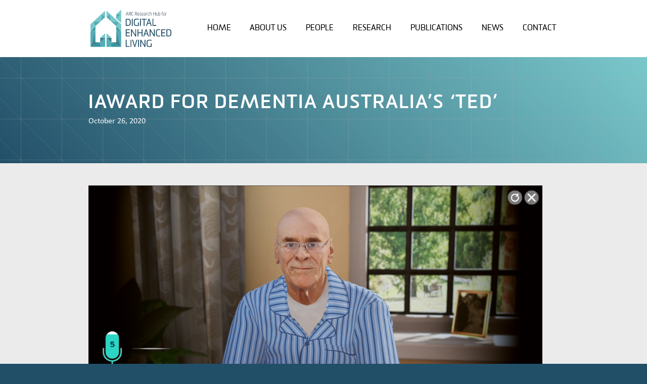

--- FILE ---
content_type: text/html; charset=UTF-8
request_url: https://delh.com.au/2020/10/26/iaward-for-dementia-australias-ted/
body_size: 15811
content:
<!DOCTYPE html>
<html class="wp-singular post-template-default single single-post postid-602 single-format-standard wp-theme-digital-enhanced-living-v107 no-js" lang="en">
	<head>
		<meta charset="UTF-8" />
		<meta http-equiv="X-UA-Compatible" content="IE=edge" />
		<title>
			iAward for Dementia Australia&#8217;s &#8216;Ted&#8217; | ARC Research Hub for Digital Enhanced Living		</title>
		<meta name="viewport" content="width=device-width, initial-scale=1.0" />
		<link rel="pingback" href="https://delh.com.au/xmlrpc.php" />
		<link rel="icon" type="image/png" href="https://delh.com.au/wp-content/themes/digital-enhanced-living-v1.0.7/assets/img/favicon.png" />
		<link rel="apple-touch-icon-precomposed" href="https://delh.com.au/wp-content/themes/digital-enhanced-living-v1.0.7/assets/img/favicon.png?1">
		<meta name='robots' content='max-image-preview:large' />
	<style>img:is([sizes="auto" i], [sizes^="auto," i]) { contain-intrinsic-size: 3000px 1500px }</style>
	
<script>
dataLayer = [[]];
</script>
<!-- Google Tag Manager -->
<script>
  window.dataLayer = window.dataLayer || [];
  window.dataLayer.push({
	'sysID' : 'WordPress-MicroSite',
	'orgID' : 'DS',
	'ownID' : 'EntServicesDevOps'
  });
</script>
<script>(function(w,d,s,l,i){w[l]=w[l]||[];w[l].push({'gtm.start':
new Date().getTime(),event:'gtm.js'});var f=d.getElementsByTagName(s)[0],
j=d.createElement(s),dl=l!='dataLayer'?'&l='+l:'';j.async=true;j.src=
'//www.googletagmanager.com/gtm.js?id='+i+dl;f.parentNode.insertBefore(j,f);
})(window,document,'script','dataLayer','GTM-WG8KVV');</script>
<!-- End Google Tag Manager --><link rel='dns-prefetch' href='//ajax.googleapis.com' />
<link rel='dns-prefetch' href='//cdn.jsdelivr.net' />
<link rel='dns-prefetch' href='//platform-api.sharethis.com' />
<link rel="alternate" type="application/rss+xml" title="ARC Research Hub for Digital Enhanced Living &raquo; iAward for Dementia Australia&#8217;s &#8216;Ted&#8217; Comments Feed" href="https://delh.com.au/2020/10/26/iaward-for-dementia-australias-ted/feed/" />
<link rel='stylesheet' id='wp-block-library-css' href='https://delh.com.au/wp-includes/css/dist/block-library/style.min.css?ver=6.8.3' type='text/css' media='all' />
<style id='classic-theme-styles-inline-css' type='text/css'>
/*! This file is auto-generated */
.wp-block-button__link{color:#fff;background-color:#32373c;border-radius:9999px;box-shadow:none;text-decoration:none;padding:calc(.667em + 2px) calc(1.333em + 2px);font-size:1.125em}.wp-block-file__button{background:#32373c;color:#fff;text-decoration:none}
</style>
<style id='global-styles-inline-css' type='text/css'>
:root{--wp--preset--aspect-ratio--square: 1;--wp--preset--aspect-ratio--4-3: 4/3;--wp--preset--aspect-ratio--3-4: 3/4;--wp--preset--aspect-ratio--3-2: 3/2;--wp--preset--aspect-ratio--2-3: 2/3;--wp--preset--aspect-ratio--16-9: 16/9;--wp--preset--aspect-ratio--9-16: 9/16;--wp--preset--color--black: #000000;--wp--preset--color--cyan-bluish-gray: #abb8c3;--wp--preset--color--white: #ffffff;--wp--preset--color--pale-pink: #f78da7;--wp--preset--color--vivid-red: #cf2e2e;--wp--preset--color--luminous-vivid-orange: #ff6900;--wp--preset--color--luminous-vivid-amber: #fcb900;--wp--preset--color--light-green-cyan: #7bdcb5;--wp--preset--color--vivid-green-cyan: #00d084;--wp--preset--color--pale-cyan-blue: #8ed1fc;--wp--preset--color--vivid-cyan-blue: #0693e3;--wp--preset--color--vivid-purple: #9b51e0;--wp--preset--gradient--vivid-cyan-blue-to-vivid-purple: linear-gradient(135deg,rgba(6,147,227,1) 0%,rgb(155,81,224) 100%);--wp--preset--gradient--light-green-cyan-to-vivid-green-cyan: linear-gradient(135deg,rgb(122,220,180) 0%,rgb(0,208,130) 100%);--wp--preset--gradient--luminous-vivid-amber-to-luminous-vivid-orange: linear-gradient(135deg,rgba(252,185,0,1) 0%,rgba(255,105,0,1) 100%);--wp--preset--gradient--luminous-vivid-orange-to-vivid-red: linear-gradient(135deg,rgba(255,105,0,1) 0%,rgb(207,46,46) 100%);--wp--preset--gradient--very-light-gray-to-cyan-bluish-gray: linear-gradient(135deg,rgb(238,238,238) 0%,rgb(169,184,195) 100%);--wp--preset--gradient--cool-to-warm-spectrum: linear-gradient(135deg,rgb(74,234,220) 0%,rgb(151,120,209) 20%,rgb(207,42,186) 40%,rgb(238,44,130) 60%,rgb(251,105,98) 80%,rgb(254,248,76) 100%);--wp--preset--gradient--blush-light-purple: linear-gradient(135deg,rgb(255,206,236) 0%,rgb(152,150,240) 100%);--wp--preset--gradient--blush-bordeaux: linear-gradient(135deg,rgb(254,205,165) 0%,rgb(254,45,45) 50%,rgb(107,0,62) 100%);--wp--preset--gradient--luminous-dusk: linear-gradient(135deg,rgb(255,203,112) 0%,rgb(199,81,192) 50%,rgb(65,88,208) 100%);--wp--preset--gradient--pale-ocean: linear-gradient(135deg,rgb(255,245,203) 0%,rgb(182,227,212) 50%,rgb(51,167,181) 100%);--wp--preset--gradient--electric-grass: linear-gradient(135deg,rgb(202,248,128) 0%,rgb(113,206,126) 100%);--wp--preset--gradient--midnight: linear-gradient(135deg,rgb(2,3,129) 0%,rgb(40,116,252) 100%);--wp--preset--font-size--small: 13px;--wp--preset--font-size--medium: 20px;--wp--preset--font-size--large: 36px;--wp--preset--font-size--x-large: 42px;--wp--preset--spacing--20: 0.44rem;--wp--preset--spacing--30: 0.67rem;--wp--preset--spacing--40: 1rem;--wp--preset--spacing--50: 1.5rem;--wp--preset--spacing--60: 2.25rem;--wp--preset--spacing--70: 3.38rem;--wp--preset--spacing--80: 5.06rem;--wp--preset--shadow--natural: 6px 6px 9px rgba(0, 0, 0, 0.2);--wp--preset--shadow--deep: 12px 12px 50px rgba(0, 0, 0, 0.4);--wp--preset--shadow--sharp: 6px 6px 0px rgba(0, 0, 0, 0.2);--wp--preset--shadow--outlined: 6px 6px 0px -3px rgba(255, 255, 255, 1), 6px 6px rgba(0, 0, 0, 1);--wp--preset--shadow--crisp: 6px 6px 0px rgba(0, 0, 0, 1);}:where(.is-layout-flex){gap: 0.5em;}:where(.is-layout-grid){gap: 0.5em;}body .is-layout-flex{display: flex;}.is-layout-flex{flex-wrap: wrap;align-items: center;}.is-layout-flex > :is(*, div){margin: 0;}body .is-layout-grid{display: grid;}.is-layout-grid > :is(*, div){margin: 0;}:where(.wp-block-columns.is-layout-flex){gap: 2em;}:where(.wp-block-columns.is-layout-grid){gap: 2em;}:where(.wp-block-post-template.is-layout-flex){gap: 1.25em;}:where(.wp-block-post-template.is-layout-grid){gap: 1.25em;}.has-black-color{color: var(--wp--preset--color--black) !important;}.has-cyan-bluish-gray-color{color: var(--wp--preset--color--cyan-bluish-gray) !important;}.has-white-color{color: var(--wp--preset--color--white) !important;}.has-pale-pink-color{color: var(--wp--preset--color--pale-pink) !important;}.has-vivid-red-color{color: var(--wp--preset--color--vivid-red) !important;}.has-luminous-vivid-orange-color{color: var(--wp--preset--color--luminous-vivid-orange) !important;}.has-luminous-vivid-amber-color{color: var(--wp--preset--color--luminous-vivid-amber) !important;}.has-light-green-cyan-color{color: var(--wp--preset--color--light-green-cyan) !important;}.has-vivid-green-cyan-color{color: var(--wp--preset--color--vivid-green-cyan) !important;}.has-pale-cyan-blue-color{color: var(--wp--preset--color--pale-cyan-blue) !important;}.has-vivid-cyan-blue-color{color: var(--wp--preset--color--vivid-cyan-blue) !important;}.has-vivid-purple-color{color: var(--wp--preset--color--vivid-purple) !important;}.has-black-background-color{background-color: var(--wp--preset--color--black) !important;}.has-cyan-bluish-gray-background-color{background-color: var(--wp--preset--color--cyan-bluish-gray) !important;}.has-white-background-color{background-color: var(--wp--preset--color--white) !important;}.has-pale-pink-background-color{background-color: var(--wp--preset--color--pale-pink) !important;}.has-vivid-red-background-color{background-color: var(--wp--preset--color--vivid-red) !important;}.has-luminous-vivid-orange-background-color{background-color: var(--wp--preset--color--luminous-vivid-orange) !important;}.has-luminous-vivid-amber-background-color{background-color: var(--wp--preset--color--luminous-vivid-amber) !important;}.has-light-green-cyan-background-color{background-color: var(--wp--preset--color--light-green-cyan) !important;}.has-vivid-green-cyan-background-color{background-color: var(--wp--preset--color--vivid-green-cyan) !important;}.has-pale-cyan-blue-background-color{background-color: var(--wp--preset--color--pale-cyan-blue) !important;}.has-vivid-cyan-blue-background-color{background-color: var(--wp--preset--color--vivid-cyan-blue) !important;}.has-vivid-purple-background-color{background-color: var(--wp--preset--color--vivid-purple) !important;}.has-black-border-color{border-color: var(--wp--preset--color--black) !important;}.has-cyan-bluish-gray-border-color{border-color: var(--wp--preset--color--cyan-bluish-gray) !important;}.has-white-border-color{border-color: var(--wp--preset--color--white) !important;}.has-pale-pink-border-color{border-color: var(--wp--preset--color--pale-pink) !important;}.has-vivid-red-border-color{border-color: var(--wp--preset--color--vivid-red) !important;}.has-luminous-vivid-orange-border-color{border-color: var(--wp--preset--color--luminous-vivid-orange) !important;}.has-luminous-vivid-amber-border-color{border-color: var(--wp--preset--color--luminous-vivid-amber) !important;}.has-light-green-cyan-border-color{border-color: var(--wp--preset--color--light-green-cyan) !important;}.has-vivid-green-cyan-border-color{border-color: var(--wp--preset--color--vivid-green-cyan) !important;}.has-pale-cyan-blue-border-color{border-color: var(--wp--preset--color--pale-cyan-blue) !important;}.has-vivid-cyan-blue-border-color{border-color: var(--wp--preset--color--vivid-cyan-blue) !important;}.has-vivid-purple-border-color{border-color: var(--wp--preset--color--vivid-purple) !important;}.has-vivid-cyan-blue-to-vivid-purple-gradient-background{background: var(--wp--preset--gradient--vivid-cyan-blue-to-vivid-purple) !important;}.has-light-green-cyan-to-vivid-green-cyan-gradient-background{background: var(--wp--preset--gradient--light-green-cyan-to-vivid-green-cyan) !important;}.has-luminous-vivid-amber-to-luminous-vivid-orange-gradient-background{background: var(--wp--preset--gradient--luminous-vivid-amber-to-luminous-vivid-orange) !important;}.has-luminous-vivid-orange-to-vivid-red-gradient-background{background: var(--wp--preset--gradient--luminous-vivid-orange-to-vivid-red) !important;}.has-very-light-gray-to-cyan-bluish-gray-gradient-background{background: var(--wp--preset--gradient--very-light-gray-to-cyan-bluish-gray) !important;}.has-cool-to-warm-spectrum-gradient-background{background: var(--wp--preset--gradient--cool-to-warm-spectrum) !important;}.has-blush-light-purple-gradient-background{background: var(--wp--preset--gradient--blush-light-purple) !important;}.has-blush-bordeaux-gradient-background{background: var(--wp--preset--gradient--blush-bordeaux) !important;}.has-luminous-dusk-gradient-background{background: var(--wp--preset--gradient--luminous-dusk) !important;}.has-pale-ocean-gradient-background{background: var(--wp--preset--gradient--pale-ocean) !important;}.has-electric-grass-gradient-background{background: var(--wp--preset--gradient--electric-grass) !important;}.has-midnight-gradient-background{background: var(--wp--preset--gradient--midnight) !important;}.has-small-font-size{font-size: var(--wp--preset--font-size--small) !important;}.has-medium-font-size{font-size: var(--wp--preset--font-size--medium) !important;}.has-large-font-size{font-size: var(--wp--preset--font-size--large) !important;}.has-x-large-font-size{font-size: var(--wp--preset--font-size--x-large) !important;}
:where(.wp-block-post-template.is-layout-flex){gap: 1.25em;}:where(.wp-block-post-template.is-layout-grid){gap: 1.25em;}
:where(.wp-block-columns.is-layout-flex){gap: 2em;}:where(.wp-block-columns.is-layout-grid){gap: 2em;}
:root :where(.wp-block-pullquote){font-size: 1.5em;line-height: 1.6;}
</style>
<link rel='stylesheet' id='style-css' href='https://delh.com.au/wp-content/themes/digital-enhanced-living-v1.0.7/style.css' type='text/css' media='all' />
<link rel='stylesheet' id='print-css' href='https://delh.com.au/wp-content/themes/digital-enhanced-living-v1.0.7/assets/css/print.css' type='text/css' media='print' />
<link rel='stylesheet' id='slick-css' href='//cdn.jsdelivr.net/npm/slick-carousel@1.8.1/slick/slick.css' type='text/css' media='all' />
<script type="text/javascript" src="//platform-api.sharethis.com/js/sharethis.js#source=googleanalytics-wordpress#product=ga&amp;property=5ef2abca05c4840012f41207" id="googleanalytics-platform-sharethis-js"></script>
<link rel="https://api.w.org/" href="https://delh.com.au/wp-json/" /><link rel="alternate" title="JSON" type="application/json" href="https://delh.com.au/wp-json/wp/v2/posts/602" /><link rel="EditURI" type="application/rsd+xml" title="RSD" href="https://delh.com.au/xmlrpc.php?rsd" />
<meta name="generator" content="WordPress 6.8.3" />
<link rel="canonical" href="https://delh.com.au/2020/10/26/iaward-for-dementia-australias-ted/" />
<link rel='shortlink' href='https://delh.com.au/?p=602' />
<link rel="alternate" title="oEmbed (JSON)" type="application/json+oembed" href="https://delh.com.au/wp-json/oembed/1.0/embed?url=https%3A%2F%2Fdelh.com.au%2F2020%2F10%2F26%2Fiaward-for-dementia-australias-ted%2F" />
<link rel="alternate" title="oEmbed (XML)" type="text/xml+oembed" href="https://delh.com.au/wp-json/oembed/1.0/embed?url=https%3A%2F%2Fdelh.com.au%2F2020%2F10%2F26%2Fiaward-for-dementia-australias-ted%2F&#038;format=xml" />
	</head>
	<body data-rsssl=1 itemscope itemtype="http://schema.org/WebPage">

					<div id="responsive">
				<ul id="menu-main-menu" class="nav-mobile"><li id="menu-item-78" class="menu-item menu-item-type-post_type menu-item-object-page menu-item-home menu-item-78"><a href="https://delh.com.au/">Home</a></li>
<li id="menu-item-79" class="menu-item menu-item-type-post_type menu-item-object-page menu-item-79"><a href="https://delh.com.au/about-us/">About Us</a></li>
<li id="menu-item-101" class="menu-item menu-item-type-post_type menu-item-object-page menu-item-101"><a href="https://delh.com.au/people/">People</a></li>
<li id="menu-item-102" class="menu-item menu-item-type-post_type menu-item-object-page menu-item-102"><a href="https://delh.com.au/research/">Research</a></li>
<li id="menu-item-416" class="menu-item menu-item-type-post_type menu-item-object-page menu-item-416"><a href="https://delh.com.au/publications/">Publications</a></li>
<li id="menu-item-201" class="menu-item menu-item-type-post_type menu-item-object-page current_page_parent menu-item-has-children menu-item-201"><a href="https://delh.com.au/news/">News</a>
<ul class="sub-menu">
	<li id="menu-item-417" class="menu-item menu-item-type-post_type menu-item-object-page menu-item-417"><a href="https://delh.com.au/blog/">Blog</a></li>
</ul>
</li>
<li id="menu-item-104" class="menu-item menu-item-type-post_type menu-item-object-page menu-item-104"><a href="https://delh.com.au/contact/">Contact</a></li>
</ul>			</div>
					<div id="digitalenhancedliving">
			<header>
				<section id="mobile-cta">
	<ul>
		<li>
			<a class="mobile-nav">
				<i class="fa fa-bars" aria-hidden="true"></i>
			</a>
		</li>
	</ul>
</section>
				<div class="container">
					<div class="row">
						<div id="logo" class="three cols offset-2">
							<a class="logo" href="https://delh.com.au">
								<svg xmlns="http://www.w3.org/2000/svg" viewBox="0 0 431.35 195.83"><defs><style>.cls-1{fill:#224f68}.cls-2{fill:#172f49}.cls-3{fill:#54aeb5}.cls-4{fill:#7ac8cb}.cls-5{fill:#3694a3}.cls-6{fill:#3d828e}</style></defs><g id="Layer_2" data-name="Layer 2"><g id="Layer_1-2" data-name="Layer 1"><path d="M190 46.41h10a24.42 24.42 0 0 1 6.37.73 10.55 10.55 0 0 1 4.49 2.36 9.8 9.8 0 0 1 2.65 4.3 21.61 21.61 0 0 1 .87 6.61v9.39a21.64 21.64 0 0 1-.87 6.62 9.8 9.8 0 0 1-2.65 4.3 10.3 10.3 0 0 1-4.49 2.33 25.41 25.41 0 0 1-6.37.7h-9.48a3.94 3.94 0 0 1-1.4-.25c-.46-.18-.69-.4-.69-.68V47.76a1.17 1.17 0 0 1 .46-1 1.81 1.81 0 0 1 1.11-.35zm10 4.15h-7v29.05h7a16.46 16.46 0 0 0 4.59-.55 6.41 6.41 0 0 0 3-1.79 7.1 7.1 0 0 0 1.65-3.27 20.48 20.48 0 0 0 .49-4.85V61a20.42 20.42 0 0 0-.49-4.85 7.13 7.13 0 0 0-1.63-3.25 6.39 6.39 0 0 0-3-1.78 16.09 16.09 0 0 0-4.61-.56zM225.38 83a1.51 1.51 0 0 1-.33 1 1.08 1.08 0 0 1-.89.42h-1c-.35 0-.74-.09-1.1-.16a4.57 4.57 0 0 1-.89-.26c-.24-.1-.36-.24-.36-.41V46.77c0-.13.12-.26.36-.38a4.32 4.32 0 0 1 .89-.32 9.7 9.7 0 0 1 1.1-.18h1a1.08 1.08 0 0 1 .89.42 1.51 1.51 0 0 1 .33 1zM236.34 60.41v9.39a19.85 19.85 0 0 0 .51 4.88 7.25 7.25 0 0 0 1.68 3.21 6.58 6.58 0 0 0 3.09 1.79 17.1 17.1 0 0 0 4.71.55h.46a33.33 33.33 0 0 0 3.49-.16c1-.1 2.22-.27 3.55-.52V66.33c0-.28.36-.49 1.08-.65a10.47 10.47 0 0 1 2.27-.23 1.09 1.09 0 0 1 1 .41 2.31 2.31 0 0 1 .26 1.19v14a2.32 2.32 0 0 1-.21 1.19 1.55 1.55 0 0 1-.71.52 11.51 11.51 0 0 1-1.95.6 48.18 48.18 0 0 1-5.68.88c-1 .09-2.06.13-3 .13h-.46a26.92 26.92 0 0 1-6.49-.7 10.75 10.75 0 0 1-4.59-2.34 9.76 9.76 0 0 1-2.74-4.3 21.28 21.28 0 0 1-.89-6.62V59.79a20.61 20.61 0 0 1 .92-6.61 9.65 9.65 0 0 1 2.81-4.3 11.21 11.21 0 0 1 4.72-2.34 27.66 27.66 0 0 1 6.62-.7h1c1.36 0 2.69 0 4 .1s2.45.19 3.48.34a13.78 13.78 0 0 1 2.45.57c.61.23.92.5.92.81a7.49 7.49 0 0 1-.1 1.11 8.4 8.4 0 0 1-.26 1.07 2.63 2.63 0 0 1-.38.77.67.67 0 0 1-.54.31 30.42 30.42 0 0 0-3.48-.64 41.81 41.81 0 0 0-5.46-.29h-1.08a20.53 20.53 0 0 0-5.16.55 7.36 7.36 0 0 0-3.37 1.78 7.21 7.21 0 0 0-1.84 3.25 18.24 18.24 0 0 0-.63 4.84zM269.32 83a1.46 1.46 0 0 1-.33 1 1.06 1.06 0 0 1-.89.42h-1c-.35 0-.74-.09-1.09-.16a4.69 4.69 0 0 1-.9-.26c-.23-.1-.35-.24-.35-.41V46.77c0-.13.12-.26.35-.38a4.43 4.43 0 0 1 .9-.32 9.53 9.53 0 0 1 1.09-.18h1a1.06 1.06 0 0 1 .89.42 1.46 1.46 0 0 1 .33 1zM288.7 50.61V83a1.46 1.46 0 0 1-.34 1 1.06 1.06 0 0 1-.89.42h-1c-.4 0-.76-.09-1.12-.16a4.69 4.69 0 0 1-.9-.26c-.23-.1-.35-.24-.35-.41V50.61h-9.84a1.33 1.33 0 0 1-.92-.31 1 1 0 0 1-.36-.83 7.93 7.93 0 0 1 .06-.88 7.59 7.59 0 0 1 .15-1 4.45 4.45 0 0 1 .25-.8c.11-.22.24-.34.41-.34h24.73a1.42 1.42 0 0 1 .89.31 1 1 0 0 1 .38.83c0 .28 0 .59-.05.94a5.15 5.15 0 0 1-.18 1 4.07 4.07 0 0 1-.28.78c-.1.21-.22.31-.35.31zM321.84 83.34l-3.42-10.53h-12.95l-3.57 10.74c-.13.41-.52.65-1.15.72a19.11 19.11 0 0 1-2.11.11 2.39 2.39 0 0 1-.94-.18.67.67 0 0 1-.44-.65 1.57 1.57 0 0 1 .1-.47l12.29-36.31q.21-.57 1.35-.75a13.78 13.78 0 0 1 2.12-.18 1.19 1.19 0 0 1 1.17 1l12.24 36.25a1.75 1.75 0 0 1 .05.47.67.67 0 0 1-.44.65 2.28 2.28 0 0 1-.89.18 11.63 11.63 0 0 1-2.25-.19 1.41 1.41 0 0 1-1.16-.86zm-10.25-29.67l-4.95 15.1h10.56l-4.9-15.1a6.11 6.11 0 0 1-.23-.93 6.89 6.89 0 0 1-.13-.93 9.08 9.08 0 0 0-.15.93 3.55 3.55 0 0 1-.2.93zM351 83.75h-17.87a4.93 4.93 0 0 1-1.51-.2q-.66-.21-.66-.63V46.77c0-.13.12-.26.35-.38a4.32 4.32 0 0 1 .89-.32 9.19 9.19 0 0 1 1.11-.18h1a1.06 1.06 0 0 1 .88.42 1.51 1.51 0 0 1 .33 1v32.3h15a1.27 1.27 0 0 1 .87.31 1.05 1.05 0 0 1 .35.83c0 .27 0 .58-.05.93a7.59 7.59 0 0 1-.15 1 3 3 0 0 1-.26.77c-.08.2-.2.3-.28.3zM188.47 138.68v-35c0-.9.41-1.35 1.22-1.35h19.73a1.27 1.27 0 0 1 .82.28 1.06 1.06 0 0 1 .35.86 7.86 7.86 0 0 1-.05.93 7.34 7.34 0 0 1-.15 1 3.77 3.77 0 0 1-.25.78c-.11.2-.23.31-.36.31h-16.72v12.08h14.78a1.32 1.32 0 0 1 .87.31 1.1 1.1 0 0 1 .36.88 7.94 7.94 0 0 1-.06.89 6.07 6.07 0 0 1-.17 1 5.27 5.27 0 0 1-.28.78c-.11.21-.22.31-.36.31h-15.14v12.76h16.36a1.2 1.2 0 0 1 .82.31 1.08 1.08 0 0 1 .35.83 7.86 7.86 0 0 1-.05.93 7.34 7.34 0 0 1-.15 1 3.77 3.77 0 0 1-.25.78c-.11.21-.23.31-.36.31h-19.22a4.14 4.14 0 0 1-1.38-.26c-.47-.22-.71-.4-.71-.72zM239.3 131.57v-29c0-.14.12-.26.35-.37a4.69 4.69 0 0 1 .9-.26 9.28 9.28 0 0 1 1.14-.15h1.07a.81.81 0 0 1 .79.41 2.05 2.05 0 0 1 .23 1v35.73a1.44 1.44 0 0 1-.33 1 1.05 1.05 0 0 1-.84.39h-.87c-.34 0-.68-.09-1-.16a4.71 4.71 0 0 1-.89-.26 1.17 1.17 0 0 1-.53-.36L221 110.46v28.37a1.55 1.55 0 0 1-.33 1 1.1 1.1 0 0 1-.89.41h-1c-.41 0-.73-.09-1.07-.16a4.1 4.1 0 0 1-.87-.26c-.23-.1-.35-.24-.35-.41v-36.78q0-.21.33-.39a3.82 3.82 0 0 1 .84-.31 6.06 6.06 0 0 1 1-.18 8.63 8.63 0 0 1 1 0 1.06 1.06 0 0 1 .71.25 3.41 3.41 0 0 1 .56.63zM277.84 103.2v35.58c0 1-.41 1.45-1.23 1.45a8.12 8.12 0 0 1-1-.08 17.5 17.5 0 0 1-1.12-.18 3.34 3.34 0 0 1-.89-.28c-.24-.12-.36-.27-.36-.44v-17h-17.83v16.49c0 1-.41 1.45-1.23 1.45a8.12 8.12 0 0 1-1-.08c-.39-.05-.77-.11-1.12-.18a3.34 3.34 0 0 1-.89-.28q-.36-.18-.36-.39v-36.63q0-.21.36-.39a4.14 4.14 0 0 1 .89-.31 6.55 6.55 0 0 1 1.12-.18 9.59 9.59 0 0 1 1 0c.82 0 1.23.48 1.23 1.45v15h17.84v-15.47c0-.14.12-.27.36-.41a3.25 3.25 0 0 1 .89-.34c.36-.09.73-.15 1.12-.21a7.87 7.87 0 0 1 1-.07 1.05 1.05 0 0 1 .95.41 2 2 0 0 1 .27 1.09zM306.8 139.19l-3.42-10.52h-12.95l-3.57 10.73c-.13.42-.52.66-1.14.73a19.46 19.46 0 0 1-2.12.1 2.42 2.42 0 0 1-.94-.18.66.66 0 0 1-.44-.65 1.75 1.75 0 0 1 .11-.47l12.28-36.3q.21-.57 1.35-.75a13.78 13.78 0 0 1 2.12-.18 1.18 1.18 0 0 1 1.17 1l12.24 36.25a1.81 1.81 0 0 1 .05.47.66.66 0 0 1-.44.65 2.25 2.25 0 0 1-.89.18 11.7 11.7 0 0 1-2.29-.18 1.39 1.39 0 0 1-1.12-.88zm-10.25-29.66l-4.95 15.09h10.56l-4.9-15.09a6.69 6.69 0 0 1-.23-.94 6.89 6.89 0 0 1-.13-.93q-.09.42-.15.93a3.72 3.72 0 0 1-.2.94zM338.76 131.57v-29c0-.14.12-.26.36-.37a4.57 4.57 0 0 1 .89-.26 9.72 9.72 0 0 1 1.15-.15h1.07a.82.82 0 0 1 .79.41 2.16 2.16 0 0 1 .23 1v35.73a1.44 1.44 0 0 1-.33 1 1.07 1.07 0 0 1-.84.39h-.87c-.34 0-.68-.09-1-.16a4.5 4.5 0 0 1-.89-.26 1.16 1.16 0 0 1-.54-.36l-18.3-28.94v28.37a1.55 1.55 0 0 1-.33 1 1.1 1.1 0 0 1-.89.41h-1c-.4 0-.73-.09-1.07-.16a4.1 4.1 0 0 1-.87-.26c-.24-.1-.36-.24-.36-.41v-36.92q0-.21.33-.39a4.25 4.25 0 0 1 .84-.31 6.06 6.06 0 0 1 1.05-.18 8.86 8.86 0 0 1 1 0 1.09 1.09 0 0 1 .72.25 3.81 3.81 0 0 1 .56.63zM354.26 116.27v9.39a24.21 24.21 0 0 0 .43 5 7.12 7.12 0 0 0 1.53 3.26 6.28 6.28 0 0 0 2.91 1.82 15.41 15.41 0 0 0 4.56.57h.41a25.38 25.38 0 0 0 4.46-.34l2.57-.44a.5.5 0 0 1 .52.26 3.16 3.16 0 0 1 .33.8 6.84 6.84 0 0 1 .17 1 9.37 9.37 0 0 1 .06 1c0 .28-.29.51-.87.7a14.53 14.53 0 0 1-2.14.5 34.39 34.39 0 0 1-5.51.41h-.41a23 23 0 0 1-6-.7 9.83 9.83 0 0 1-4.28-2.3 10 10 0 0 1-2.55-4.31 22.29 22.29 0 0 1-.84-6.61v-10.63a21.68 21.68 0 0 1 .87-6.62 10.06 10.06 0 0 1 2.57-4.3 9.7 9.7 0 0 1 4.33-2.33 23.88 23.88 0 0 1 6.15-.7h.41c.74 0 1.59 0 2.55.1s1.85.17 2.72.31a12.65 12.65 0 0 1 2.19.52c.6.21.9.43.9.67a10.26 10.26 0 0 1-.21 2.13q-.19 1-.66.93l-1.07-.15-1.66-.24c-.63-.08-1.31-.16-2.06-.23s-1.51-.1-2.3-.1h-.4a16.22 16.22 0 0 0-4.67.57 6.33 6.33 0 0 0-3 1.81 7.23 7.23 0 0 0-1.55 3.27 22.69 22.69 0 0 0-.46 4.98zM377.66 138.68v-35c0-.9.41-1.35 1.22-1.35h19.73a1.27 1.27 0 0 1 .82.28 1 1 0 0 1 .36.86c0 .28 0 .59-.05.93a9.31 9.31 0 0 1-.16 1 3.77 3.77 0 0 1-.25.78c-.1.2-.22.31-.36.31h-16.72v12.08H397a1.32 1.32 0 0 1 .87.31 1.1 1.1 0 0 1 .36.88c0 .25 0 .54-.05.89a7.4 7.4 0 0 1-.18 1 5.27 5.27 0 0 1-.28.78c-.1.21-.23.31-.36.31h-15.11v12.76h16.36a1.2 1.2 0 0 1 .82.31 1.05 1.05 0 0 1 .36.83c0 .28 0 .59-.05.93a9.31 9.31 0 0 1-.16 1 3.77 3.77 0 0 1-.25.78c-.1.21-.22.31-.36.31h-19.22a4.14 4.14 0 0 1-1.38-.26c-.47-.22-.71-.4-.71-.72zM407.13 102.27h10.09a24.89 24.89 0 0 1 6.37.72 10.6 10.6 0 0 1 4.49 2.36 9.84 9.84 0 0 1 2.65 4.31 21.57 21.57 0 0 1 .87 6.61v9.39a21.61 21.61 0 0 1-.87 6.61 9.74 9.74 0 0 1-2.65 4.3 10.36 10.36 0 0 1-4.49 2.34 25.89 25.89 0 0 1-6.37.7h-9.48a4 4 0 0 1-1.4-.26c-.46-.17-.69-.4-.69-.67v-35.07a1.14 1.14 0 0 1 .46-1 1.73 1.73 0 0 1 1.02-.34zm10.09 4.14h-7v29.05h7a16.09 16.09 0 0 0 4.59-.55 6.39 6.39 0 0 0 3-1.78 7.08 7.08 0 0 0 1.63-3.25 20.42 20.42 0 0 0 .49-4.85v-8.19a20.48 20.48 0 0 0-.49-4.85 7.1 7.1 0 0 0-1.63-3.24 6.41 6.41 0 0 0-3-1.79 16.46 16.46 0 0 0-4.59-.55zM208.45 195.46h-17.81a5.38 5.38 0 0 1-1.52-.2c-.43-.14-.65-.35-.65-.63v-36.15c0-.13.12-.26.35-.39a4.46 4.46 0 0 1 .88-.31 9.52 9.52 0 0 1 1.11-.18h1a1.08 1.08 0 0 1 .88.41 1.55 1.55 0 0 1 .33 1v32.36h15a1.25 1.25 0 0 1 .86.32 1 1 0 0 1 .36.83c0 .27 0 .58-.05.93s-.09.67-.15 1a3.74 3.74 0 0 1-.26.78c-.07.13-.19.23-.33.23zM218.14 194.68a1.54 1.54 0 0 1-.33 1 1.08 1.08 0 0 1-.89.42 9.55 9.55 0 0 1-1-.06 9.71 9.71 0 0 1-1.1-.15 4.57 4.57 0 0 1-.89-.26c-.24-.11-.36-.24-.36-.42v-36.73q0-.19.36-.39a4.35 4.35 0 0 1 .89-.31 9.7 9.7 0 0 1 1.1-.18h1a1.1 1.1 0 0 1 .89.41 1.55 1.55 0 0 1 .33 1zM236.8 187.79l8.51-29.26a2.6 2.6 0 0 1 1.23-.8 7 7 0 0 1 1.78-.18 4.25 4.25 0 0 1 1.38.23c.44.16.56.55.35 1.17l-11.57 36.36a1.22 1.22 0 0 1-1.12.78c-1.94 0-3-.25-3.26-.73L222.52 159c-.17-.59-.07-1 .29-1.14a2.23 2.23 0 0 1 .94-.26 14.11 14.11 0 0 1 2.37.18 1.38 1.38 0 0 1 1.25.91l8.63 29.1a11.43 11.43 0 0 1 .26 1.32l.15 1q.11-.57.18-1.17a9.15 9.15 0 0 1 .21-1.15zM259.08 194.68a1.54 1.54 0 0 1-.33 1 1.1 1.1 0 0 1-.9.42 9.85 9.85 0 0 1-1-.06 9.53 9.53 0 0 1-1.09-.15 4.37 4.37 0 0 1-.89-.26c-.24-.11-.36-.24-.36-.42v-36.73q0-.19.36-.39a4.14 4.14 0 0 1 .89-.31 9.53 9.53 0 0 1 1.09-.18h1a1.12 1.12 0 0 1 .9.41 1.55 1.55 0 0 1 .33 1zM288.9 187.42v-29q0-.21.36-.36a3.81 3.81 0 0 1 .89-.26c.36-.07.74-.12 1.15-.16s.76 0 1.07 0a.85.85 0 0 1 .79.41 2.19 2.19 0 0 1 .23 1v35.74a1.44 1.44 0 0 1-.33 1 1.09 1.09 0 0 1-.85.39 7.61 7.61 0 0 1-.86-.06 9 9 0 0 1-1-.15 5.29 5.29 0 0 1-.89-.26 1.33 1.33 0 0 1-.54-.36l-18.3-28.94v28.36a1.54 1.54 0 0 1-.33 1 1.08 1.08 0 0 1-.89.42 9.45 9.45 0 0 1-1-.06 8.73 8.73 0 0 1-1.06-.15 4.54 4.54 0 0 1-.87-.26c-.24-.11-.36-.24-.36-.42v-36.82q0-.19.33-.39a3.82 3.82 0 0 1 .84-.31 8.85 8.85 0 0 1 1.05-.18h1a1.1 1.1 0 0 1 .72.26 3.37 3.37 0 0 1 .56.62zM304.4 172.12v9.39a19.85 19.85 0 0 0 .51 4.88 7.25 7.25 0 0 0 1.68 3.21 6.58 6.58 0 0 0 3.09 1.79 17.49 17.49 0 0 0 4.71.55h.46a36.46 36.46 0 0 0 7.04-.68V178c0-.28.36-.5 1.08-.65a10.46 10.46 0 0 1 2.27-.24 1 1 0 0 1 1 .42 2.19 2.19 0 0 1 .26 1.19v14a2.37 2.37 0 0 1-.2 1.19 1.48 1.48 0 0 1-.72.52 12.14 12.14 0 0 1-1.94.59c-.81.19-1.71.37-2.68.52s-2 .28-3 .37-2.06.13-3 .13h-.46a26.39 26.39 0 0 1-6.49-.71 10.63 10.63 0 0 1-4.59-2.33 9.76 9.76 0 0 1-2.74-4.3 21.28 21.28 0 0 1-.89-6.62V171.5a20.29 20.29 0 0 1 .92-6.61 9.74 9.74 0 0 1 2.81-4.31 11.32 11.32 0 0 1 4.72-2.33 27.66 27.66 0 0 1 6.62-.7h1c1.36 0 2.69 0 4 .1s2.45.19 3.48.34a14 14 0 0 1 2.45.57c.61.23.92.49.92.8a6.52 6.52 0 0 1-.11 1.12 6.63 6.63 0 0 1-.25 1.06 2.83 2.83 0 0 1-.38.78.67.67 0 0 1-.54.31 30.17 30.17 0 0 0-3.48-.65 42.08 42.08 0 0 0-5.46-.28h-1.08a21.05 21.05 0 0 0-5.16.54 7.46 7.46 0 0 0-3.45 1.76 7.17 7.17 0 0 0-1.84 3.24 18.37 18.37 0 0 0-.56 4.88z" class="cls-1" transform="translate(-.25 -.25)"/><path d="M201.07 28.64l-1.93-6h-6.53l-2.05 6.13a.43.43 0 0 1-.39.27h-.66a.67.67 0 0 1-.3-.05.22.22 0 0 1-.13-.23.44.44 0 0 1 0-.1 1 1 0 0 0 0-.12l6-18c0-.14.16-.24.37-.3a3.38 3.38 0 0 1 .75-.08c.22 0 .38.14.48.43l5.9 18a.83.83 0 0 0 0 .12.38.38 0 0 1 0 .1.22.22 0 0 1-.14.23.63.63 0 0 1-.26.05 3.26 3.26 0 0 1-.8-.07.5.5 0 0 1-.31-.38zM195.66 13L193 21.29h5.75L196.06 13a2.4 2.4 0 0 1-.11-.48 4 4 0 0 0-.09-.45q0 .2-.09.45a2.4 2.4 0 0 1-.11.48zM204.94 28.72V11.11a1 1 0 0 1 .11-.47.39.39 0 0 1 .36-.19h5.17a11.45 11.45 0 0 1 2.78.28 3.87 3.87 0 0 1 1.75.9 3.56 3.56 0 0 1 .9 1.62 10 10 0 0 1 .26 2.44V16a10.6 10.6 0 0 1-.18 2.08 3.64 3.64 0 0 1-.6 1.5 2.89 2.89 0 0 1-1.17 1 6.31 6.31 0 0 1-1.88.51l3.9 7.23c0 .08.08.17.13.26a.57.57 0 0 1 .07.27.22.22 0 0 1-.15.24.83.83 0 0 1-.32.06 1.94 1.94 0 0 1-.72-.15 1.07 1.07 0 0 1-.58-.53l-3.93-7.25h-4.4v7.27a.94.94 0 0 1-.1.47.34.34 0 0 1-.32.19 2.23 2.23 0 0 1-.73-.11c-.23-.16-.35-.24-.35-.32zm5.7-16.92h-4.2v8h4.2a11.47 11.47 0 0 0 2.05-.15 2.55 2.55 0 0 0 1.27-.59 2.29 2.29 0 0 0 .63-1.17 8.42 8.42 0 0 0 .18-1.93v-.26a8.61 8.61 0 0 0-.18-1.93 2.31 2.31 0 0 0-.63-1.2 2.64 2.64 0 0 0-1.27-.59 10.4 10.4 0 0 0-2.05-.18zM220.45 17.05v5.15a11.14 11.14 0 0 0 .26 2.65 4 4 0 0 0 .85 1.73 3.27 3.27 0 0 0 1.52 1 7.62 7.62 0 0 0 2.29.3h.2a11.78 11.78 0 0 0 2.24-.18l1.24-.23c.13 0 .22.1.27.35a3.56 3.56 0 0 1 .08.66c0 .08-.12.16-.35.25a5.81 5.81 0 0 1-.92.21 21.83 21.83 0 0 1-2.66.18h-.2a10.15 10.15 0 0 1-2.81-.34 4.43 4.43 0 0 1-2-1.13 4.83 4.83 0 0 1-1.16-2.08 11.11 11.11 0 0 1-.39-3.19v-5.49a11.11 11.11 0 0 1 .39-3.19 4.74 4.74 0 0 1 1.17-2.08 4.63 4.63 0 0 1 2-1.13 10.27 10.27 0 0 1 2.82-.34h1.49c.46 0 .88.08 1.26.14a7.08 7.08 0 0 1 1 .2c.26.08.38.17.38.27a4 4 0 0 1-.06.7c0 .23-.12.33-.24.32l-.47-.09a8.95 8.95 0 0 0-.8-.13l-1-.12c-.38 0-.77-.05-1.19-.05h-.2a7.73 7.73 0 0 0-2.32.3 3.3 3.3 0 0 0-1.54.94 3.85 3.85 0 0 0-.85 1.73 11.1 11.1 0 0 0-.3 2.69zM237.2 28.72V11.11a1 1 0 0 1 .11-.47.4.4 0 0 1 .37-.19h5.16a11.39 11.39 0 0 1 2.78.28 3.87 3.87 0 0 1 1.75.9 3.56 3.56 0 0 1 .9 1.62 10 10 0 0 1 .26 2.44V16a11.5 11.5 0 0 1-.17 2.08 3.79 3.79 0 0 1-.61 1.5 2.89 2.89 0 0 1-1.17 1 6.31 6.31 0 0 1-1.88.51l3.9 7.23.13.26a.57.57 0 0 1 .07.27.24.24 0 0 1-.14.24.92.92 0 0 1-.33.06 1.94 1.94 0 0 1-.72-.15 1.07 1.07 0 0 1-.58-.53l-3.93-7.25h-4.4v7.27a.94.94 0 0 1-.1.47.32.32 0 0 1-.32.19 2.19 2.19 0 0 1-.73-.11c-.23-.16-.35-.24-.35-.32zm5.7-16.92h-4.2v8h4.2a11.39 11.39 0 0 0 2-.15 2.55 2.55 0 0 0 1.27-.59 2.29 2.29 0 0 0 .63-1.17A8.42 8.42 0 0 0 247 16v-.26a8.61 8.61 0 0 0-.18-1.93 2.31 2.31 0 0 0-.63-1.2A2.64 2.64 0 0 0 245 12a10.33 10.33 0 0 0-2.1-.2zM259.66 28.64a14 14 0 0 1-2 .33 17.57 17.57 0 0 1-1.81.1 7.15 7.15 0 0 1-2.57-.38 3.39 3.39 0 0 1-1.59-1.17 4.72 4.72 0 0 1-.81-2 15.43 15.43 0 0 1-.23-2.92v-3.12a6.22 6.22 0 0 1 .31-2.11 3.26 3.26 0 0 1 .92-1.39 3.76 3.76 0 0 1 1.48-.75 8.33 8.33 0 0 1 2-.22h.37q4.35 0 4.35 3.61v.63a5.83 5.83 0 0 1-.28 1.95 2.54 2.54 0 0 1-1.15 1.31 6.71 6.71 0 0 1-2.44.74 31.13 31.13 0 0 1-4.2.23 8.13 8.13 0 0 0 .2 2 3.15 3.15 0 0 0 .66 1.36 2.73 2.73 0 0 0 1.24.8 6.23 6.23 0 0 0 2 .27 11.4 11.4 0 0 0 1.89-.15l1.53-.26a.41.41 0 0 1 .29.05 1.2 1.2 0 0 1 .11.56.72.72 0 0 1 0 .4.44.44 0 0 1-.27.13zm-.9-9.51v-.56a2.21 2.21 0 0 0-.76-1.81 4 4 0 0 0-2.51-.61 6.7 6.7 0 0 0-1.4.14 2.46 2.46 0 0 0-1.09.52 2.61 2.61 0 0 0-.7 1 4.67 4.67 0 0 0-.24 1.63v2.9c1.41 0 2.55-.05 3.42-.14a6.25 6.25 0 0 0 2-.5 1.93 1.93 0 0 0 1-1 4.55 4.55 0 0 0 .28-1.57zM262.81 27.6c.58.08 1.15.14 1.69.18s1.12 0 1.73 0a5.13 5.13 0 0 0 2.43-.47 1.74 1.74 0 0 0 .85-1.67 2.24 2.24 0 0 0-.5-1.51 5.07 5.07 0 0 0-1.25-1.07 17.6 17.6 0 0 0-1.62-.9 12.3 12.3 0 0 1-1.63-1 5 5 0 0 1-1.25-1.16 3.28 3.28 0 0 1-.5-1.86 3.09 3.09 0 0 1 .35-1.55 2.55 2.55 0 0 1 .94-1 4 4 0 0 1 1.35-.47A10.23 10.23 0 0 1 267 15c.73 0 1.37 0 1.9.05a10.12 10.12 0 0 1 1.4.17.6.6 0 0 1 .32.14.4.4 0 0 1 .06.22c0 .63-.14.93-.4.89l-1.42-.15c-.5 0-1-.08-1.58-.08a5.43 5.43 0 0 0-2.29.41 1.48 1.48 0 0 0-.86 1.48 1.84 1.84 0 0 0 .5 1.32 6 6 0 0 0 1.24 1c.51.29 1.05.58 1.63.86a9.57 9.57 0 0 1 1.63 1 5.31 5.31 0 0 1 1.25 1.38 3.67 3.67 0 0 1 .5 2 3.6 3.6 0 0 1-.33 1.64 2.75 2.75 0 0 1-.91 1.06 3.76 3.76 0 0 1-1.43.57 9.62 9.62 0 0 1-1.86.16c-.53 0-1.13 0-1.78-.06a19.14 19.14 0 0 1-2-.22.41.41 0 0 1-.25-.12.54.54 0 0 1 0-.28 1.45 1.45 0 0 1 .17-.69.33.33 0 0 1 .32-.15zM282.26 28.64a13.58 13.58 0 0 1-2 .33 17.57 17.57 0 0 1-1.81.1 7.24 7.24 0 0 1-2.58-.38 3.41 3.41 0 0 1-1.58-1.17 4.6 4.6 0 0 1-.82-2 16.39 16.39 0 0 1-.22-2.92v-3.12a6.22 6.22 0 0 1 .31-2.11 3.34 3.34 0 0 1 .91-1.39 3.81 3.81 0 0 1 1.49-.75 8.19 8.19 0 0 1 2-.22h.38q4.35 0 4.35 3.61v.63a5.57 5.57 0 0 1-.29 1.95 2.52 2.52 0 0 1-1.14 1.31 6.78 6.78 0 0 1-2.44.74 31.19 31.19 0 0 1-4.21.23 8.66 8.66 0 0 0 .2 2 3.27 3.27 0 0 0 .66 1.36 2.82 2.82 0 0 0 1.25.8 6.14 6.14 0 0 0 2 .27 11.4 11.4 0 0 0 1.89-.15c.58-.11 1.09-.19 1.53-.26a.37.37 0 0 1 .28.05c.06.05.1.24.12.56a.7.7 0 0 1 0 .4.4.4 0 0 1-.28.13zm-.89-9.51v-.56a2.21 2.21 0 0 0-.76-1.81 4 4 0 0 0-2.51-.61 6.88 6.88 0 0 0-1.41.14 2.48 2.48 0 0 0-1.08.52 2.61 2.61 0 0 0-.7 1 4.65 4.65 0 0 0-.25 1.63v2.9c1.41 0 2.56-.05 3.43-.14a6.18 6.18 0 0 0 2-.5 1.91 1.91 0 0 0 1-1 4.55 4.55 0 0 0 .28-1.57zM294.25 18.9v8.9q0 .21-.42.42a5.47 5.47 0 0 1-1.07.41 12.38 12.38 0 0 1-1.51.32 12.25 12.25 0 0 1-1.7.12 5.52 5.52 0 0 1-3.48-.92 3.77 3.77 0 0 1-1.18-3.15 3.87 3.87 0 0 1 1-3 4.55 4.55 0 0 1 3.05-.86 11.84 11.84 0 0 1 2.19.21 14.12 14.12 0 0 1 1.76.45v-2.89a3.74 3.74 0 0 0-.18-1.26 1.66 1.66 0 0 0-.57-.82 2.65 2.65 0 0 0-1.06-.44 8.53 8.53 0 0 0-1.67-.14 16.56 16.56 0 0 0-1.73.1c-.58.07-1.11.16-1.59.26-.15 0-.25-.05-.3-.23l-.13-.54c-.04-.17 0-.34.18-.39a9.53 9.53 0 0 1 1.49-.29 18.46 18.46 0 0 1 2.46-.15 9.57 9.57 0 0 1 2 .17 3.18 3.18 0 0 1 1.4.63A2.59 2.59 0 0 1 294 17a5.44 5.44 0 0 1 .25 1.9zm-1.38 8.34V23a1.07 1.07 0 0 0-.44-.19l-.95-.24q-.56-.12-1.2-.21a8.29 8.29 0 0 0-1.16-.09 5.85 5.85 0 0 0-1.26.11 1.9 1.9 0 0 0-.89.43 2 2 0 0 0-.53.87 4.93 4.93 0 0 0-.17 1.41 2.78 2.78 0 0 0 .76 2.24 3.91 3.91 0 0 0 2.49.64c.3 0 .64 0 1-.07a8.22 8.22 0 0 0 1.07-.18 7.19 7.19 0 0 0 .85-.23c.26-.08.4-.16.43-.25zM303.87 16.48c-.33-.07-.64-.12-.91-.16a5.46 5.46 0 0 0-1-.07 8.09 8.09 0 0 0-1.24.1 7.35 7.35 0 0 0-1 .26 3.47 3.47 0 0 0-.68.3c-.17.11-.25.19-.25.26v11.34a.57.57 0 0 1-.14.46.52.52 0 0 1-.33.1 2.6 2.6 0 0 1-.59-.08c-.21-.06-.32-.14-.32-.22V16.61a.76.76 0 0 1 .31-.51 2.9 2.9 0 0 1 .89-.52 7.31 7.31 0 0 1 1.43-.41A10 10 0 0 1 302 15a7.58 7.58 0 0 1 .87.05q.53 0 .93.12a1.34 1.34 0 0 1 .39.13.31.31 0 0 1 .11.27 1.82 1.82 0 0 1-.11.68c-.13.17-.19.25-.32.23zM313.47 27.52a.22.22 0 0 1 .26.17c0 .13.06.3.09.53s0 .34-.12.4a1.66 1.66 0 0 1-.37.14c-.29.07-.68.14-1.19.21a12.29 12.29 0 0 1-1.67.1 4.64 4.64 0 0 1-3.62-1.23 5.82 5.82 0 0 1-1.1-3.93v-3.74a5.77 5.77 0 0 1 1.11-3.93 4.88 4.88 0 0 1 3.76-1.24 12.81 12.81 0 0 1 1.69.1 10.12 10.12 0 0 1 1.07.18 2 2 0 0 1 .37.13c.1.05.13.17.1.34a1.91 1.91 0 0 1-.14.64.24.24 0 0 1-.26.16h-.39l-.68-.12-.86-.1h-.9a3.48 3.48 0 0 0-2.63.9 4.29 4.29 0 0 0-.87 3v3.7A4.28 4.28 0 0 0 308 27a3.69 3.69 0 0 0 2.73.88 9.7 9.7 0 0 0 1.16-.08zM324.65 28.77v-9.08c0-.52 0-1-.06-1.42a2.83 2.83 0 0 0-.29-1.07 1.6 1.6 0 0 0-.66-.68 2.59 2.59 0 0 0-1.22-.24 6.52 6.52 0 0 0-1.49.18 9.63 9.63 0 0 0-1.4.43 6 6 0 0 0-1 .54 1.33 1.33 0 0 0-.5.45v10.63c0 .24 0 .39-.13.46a.46.46 0 0 1-.31.1 2.7 2.7 0 0 1-.62-.08c-.21-.06-.32-.14-.32-.22v-19c0-.11.14-.19.37-.24a3.45 3.45 0 0 1 .57-.06c.29 0 .44.19.44.56v6.49a5.89 5.89 0 0 1 .84-.53 8.7 8.7 0 0 1 1.14-.47 12.1 12.1 0 0 1 1.32-.34 7.47 7.47 0 0 1 1.4-.14 4.17 4.17 0 0 1 1.82.33 2.31 2.31 0 0 1 1 .93 3.81 3.81 0 0 1 .42 1.44 17.5 17.5 0 0 1 .09 1.85v8.94c0 .23 0 .39-.13.45a.47.47 0 0 1-.32.1A2.62 2.62 0 0 1 325 29c-.24-.07-.35-.15-.35-.23zM347.14 10.86v17.53a1.38 1.38 0 0 1-.08.48.32.32 0 0 1-.35.2A2.21 2.21 0 0 1 346 29c-.22-.08-.34-.16-.34-.24v-8.8H336v8.49a1.06 1.06 0 0 1-.09.47.35.35 0 0 1-.36.19 2.09 2.09 0 0 1-.7-.11c-.24-.08-.35-.16-.35-.24V10.5c0-.08.11-.16.35-.24a2.09 2.09 0 0 1 .7-.11.35.35 0 0 1 .36.19 1.13 1.13 0 0 1 .09.49v7.74h9.62v-8c0-.08.12-.17.34-.26a1.81 1.81 0 0 1 .74-.14.33.33 0 0 1 .35.21 1.54 1.54 0 0 1 .09.48zM358.64 27.19V15.31c0-.08.1-.16.31-.22a2.2 2.2 0 0 1 .62-.08.47.47 0 0 1 .32.1.59.59 0 0 1 .13.45v12.09a.56.56 0 0 1-.13.43 1.53 1.53 0 0 1-.35.21 14 14 0 0 1-4.63.78 6.86 6.86 0 0 1-2.16-.28 2.86 2.86 0 0 1-1.32-.83 3.08 3.08 0 0 1-.67-1.38 9.36 9.36 0 0 1-.17-1.86v-9.41c0-.08.1-.16.3-.22a2.18 2.18 0 0 1 .61-.08.52.52 0 0 1 .33.1c.09.06.13.22.13.45v9.07a7 7 0 0 0 .13 1.38 2.35 2.35 0 0 0 .44 1 1.84 1.84 0 0 0 .89.62 4.68 4.68 0 0 0 1.48.2 11.54 11.54 0 0 0 1.27-.08c.44-.05.85-.11 1.22-.18a7.63 7.63 0 0 0 .9-.21c.23-.08.35-.13.35-.17zM364.87 10.32v6a6.55 6.55 0 0 1 1.76-.9 7.12 7.12 0 0 1 2.43-.39 4 4 0 0 1 1.91.38 2.71 2.71 0 0 1 1.08 1 4.05 4.05 0 0 1 .49 1.47 13.33 13.33 0 0 1 .11 1.69v5a10 10 0 0 1-.13 1.63 3.21 3.21 0 0 1-.59 1.45 3.39 3.39 0 0 1-1.38 1 6.12 6.12 0 0 1-2.41.39c-.65 0-1.36 0-2.11-.1a6.78 6.78 0 0 1-2.13-.51.61.61 0 0 1-.35-.28 1.2 1.2 0 0 1-.08-.5V10c0-.08.11-.15.32-.21a2.39 2.39 0 0 1 .66-.09c.29-.01.42.2.42.62zm0 7.41v9.61s.09.08.27.14a5.54 5.54 0 0 0 .74.17c.31.05.66.09 1.06.13s.8 0 1.22 0a4.23 4.23 0 0 0 1.78-.3 2.06 2.06 0 0 0 .93-.77 2.56 2.56 0 0 0 .36-1.09 11.81 11.81 0 0 0 .06-1.18v-4.8c0-.39 0-.79-.05-1.2a3.12 3.12 0 0 0-.27-1.09 1.84 1.84 0 0 0-.73-.79 2.62 2.62 0 0 0-1.4-.31 6.34 6.34 0 0 0-1.46.17 7.58 7.58 0 0 0-1.24.39 5.27 5.27 0 0 0-.9.49c-.24.17-.36.31-.37.43zM383 12.67v2.67h3.08a.53.53 0 0 1 .26.06.28.28 0 0 1 .11.26 2 2 0 0 1-.1.6.37.37 0 0 1-.37.32h-3v11.93c0 .38-.13.56-.4.56a2.84 2.84 0 0 1-.66-.08c-.21-.06-.31-.14-.31-.22V16.58h-2.05c-.25 0-.38-.09-.38-.27a2.17 2.17 0 0 1 .1-.64c.07-.22.19-.33.38-.33h2v-2.77a3.29 3.29 0 0 1 .76-2.24 2.76 2.76 0 0 1 2.19-.87h.75l.52.07a2.58 2.58 0 0 1 .42.1l.38.13c.32.12.48.29.48.5a1.27 1.27 0 0 1-.13.62c-.08.16-.17.22-.27.19a7.16 7.16 0 0 0-.89-.3 5 5 0 0 0-1-.08 1.74 1.74 0 0 0-1.44.52 2.28 2.28 0 0 0-.43 1.46zM387.85 24.85v-5.57A4 4 0 0 1 389 16a5.71 5.71 0 0 1 3.72-1h.05a5.76 5.76 0 0 1 3.75 1 4 4 0 0 1 1.18 3.28v5.57a4 4 0 0 1-1.18 3.26 5.9 5.9 0 0 1-3.75 1h-.05a5.84 5.84 0 0 1-3.72-1 4 4 0 0 1-1.15-3.26zm4.9 3h.08a4 4 0 0 0 2.73-.74 2.91 2.91 0 0 0 .79-2.24v-5.59a3 3 0 0 0-.79-2.28 3.91 3.91 0 0 0-2.73-.75h-.08A4 4 0 0 0 390 17a3 3 0 0 0-.79 2.28v5.57a3 3 0 0 0 .79 2.24 4 4 0 0 0 2.75.74zM407.28 16.48c-.33-.07-.64-.12-.91-.16a5.54 5.54 0 0 0-1-.07 8.09 8.09 0 0 0-1.24.1 7 7 0 0 0-1 .26 3.91 3.91 0 0 0-.69.3c-.16.11-.24.19-.24.26v11.34a.57.57 0 0 1-.14.46.52.52 0 0 1-.33.1 2.6 2.6 0 0 1-.59-.08c-.22-.06-.32-.14-.32-.22V16.61a.76.76 0 0 1 .31-.51 3 3 0 0 1 .88-.52 7.75 7.75 0 0 1 1.43-.41 10.06 10.06 0 0 1 1.9-.16 7.62 7.62 0 0 1 .88.05q.52 0 .93.12a1.16 1.16 0 0 1 .38.13.29.29 0 0 1 .11.27 1.64 1.64 0 0 1-.11.68c-.06.16-.15.24-.25.22z" class="cls-2" transform="translate(-.25 -.25)"/><path d="M163.86 171.41v22.72a1.24 1.24 0 0 1-.18.67l-25.84-89.51 25.78 11.2h.24z" class="cls-3" transform="translate(-.25 -.25)"/><path d="M163.86 75.92v40.57h-.24l-25.78-31 13-21.95.09-.1L163.44 75a1.3 1.3 0 0 1 .42.92zM163.86 22.35v44a1.39 1.39 0 0 1-2.33 1l-23.24-21.42a1.21 1.21 0 0 1-.34-.5l25.67-23.08z" class="cls-4" transform="translate(-.25 -.25)"/><path d="M163.86 1.64v20.71H138a1.09 1.09 0 0 1 .3-.41L161.54.62a1.38 1.38 0 0 1 2.32 1.02z" class="cls-4" transform="translate(-.25 -.25)"/><path d="M137.84 105.29l25.84 89.51-.08.11L137.84 145z" class="cls-5" transform="translate(-.25 -.25)"/><path d="M163.62 22.35L138 45.43a1.35 1.35 0 0 1-.11-.52V23a1.31 1.31 0 0 1 .16-.6z" class="cls-3" transform="translate(-.25 -.25)"/><path d="M112.44 171.69l50.89 23.49a1.3 1.3 0 0 1-.76.24h-53.46l2.72-24z" class="cls-5" transform="translate(-.25 -.25)"/><path d="M102.92 19.25l47.77 43.97-.09.1-41.74-4.57-5.97-39.47.03-.03z" class="cls-4"/><path d="M137.84 86.08a1.14 1.14 0 0 0-.11-.51h.11l25.78 31-25.78-11.2z" class="cls-5" transform="translate(-.25 -.25)"/><path d="M137.73 85.57a1.16 1.16 0 0 0-.3-.43L109.11 59l41.74 4.57-13 21.95z" class="cls-3" transform="translate(-.25 -.25)"/><path d="M163.33 195.18l-50.89-23.49.18-.38a1.34 1.34 0 0 0 .49.1h23.45a1.28 1.28 0 0 0 1.28-1.29V145l25.76 49.88a1.72 1.72 0 0 1-.27.3z" class="cls-6" transform="translate(-.25 -.25)"/><path d="M111.83 171.41l-26-24h25.87a1.31 1.31 0 0 1 .13.55v22.17a1.27 1.27 0 0 0 .79 1.19l-.18.38z" class="cls-6" transform="translate(-.25 -.25)"/><path d="M111.83 171.41l-2.72 24h-22a1.28 1.28 0 0 1-1.28-1.29V147.4z" class="cls-3" transform="translate(-.25 -.25)"/><path d="M111.7 147.4H85.82v-21.89a1.28 1.28 0 0 1 2.17-.92L111.44 147a.92.92 0 0 1 .26.4z" class="cls-4" transform="translate(-.25 -.25)"/><path d="M103.14 19.53l6 39.47-22.91-21.12a1.1 1.1 0 0 1-.32-.48z" class="cls-3" transform="translate(-.25 -.25)"/><path d="M103.17 19.5L85.91 37.4a1.23 1.23 0 0 1-.09-.47l.1-30.37a1.29 1.29 0 0 1 2.16-.95z" class="cls-4" transform="translate(-.25 -.25)"/><path d="M78.3 171.45v22.73a1.29 1.29 0 0 1-1.3 1.29H55l-2.72-24 26-24z" class="cls-3" transform="translate(-.25 -.25)"/><path d="M78.3 125.56v21.88H52.41a1.1 1.1 0 0 1 .27-.38l23.44-22.43a1.29 1.29 0 0 1 2.18.93zM78.19 6.6L78.3 37a1.18 1.18 0 0 1-.09.46L61 19.57 76 5.66a1.29 1.29 0 0 1 2.19.94z" class="cls-4" transform="translate(-.25 -.25)"/><path d="M61 19.57l17.21 17.87a1.58 1.58 0 0 1-.33.48L55 59z" class="cls-3" transform="translate(-.25 -.25)"/><path d="M60.73 19.32l-5.98 39.47-41.74 4.57-.09-.1L60.7 19.3l.03.02z" class="cls-4"/><path d="M52.28 171.45l2.72 24H1.54a1.24 1.24 0 0 1-.76-.25l50.88-23.48z" class="cls-5" transform="translate(-.25 -.25)"/><path d="M51.66 171.74l-.17-.39a1.28 1.28 0 0 0 .79-1.18V148a1.27 1.27 0 0 1 .13-.55H78.3l-26 24zM51.66 171.74L.78 195.22a1.15 1.15 0 0 1-.27-.22l25.75-49.88v25.1a1.29 1.29 0 0 0 1.29 1.28H51a1.18 1.18 0 0 0 .5-.1z" class="cls-6" transform="translate(-.25 -.25)"/><path d="M26.26 85.57l-13-22L55 59 26.68 85.18a1.8 1.8 0 0 0-.31.43z" class="cls-3" transform="translate(-.25 -.25)"/><path d="M26.26 105.34v39.73L.51 195a.5.5 0 0 1-.08-.12zM26.26 86.13v19.21L.48 116.52l25.78-30.95h.11a1.31 1.31 0 0 0-.11.56z" class="cls-5" transform="translate(-.25 -.25)"/><path d="M13.26 63.61l13 22-25.78 31H.25V76a1.29 1.29 0 0 1 .42-1l12.5-11.5z" class="cls-4" transform="translate(-.25 -.25)"/><path d="M26.26 105.34L.43 194.83a1.2 1.2 0 0 1-.18-.65v-77.66h.23z" class="cls-3" transform="translate(-.25 -.25)"/></g></g></svg>
							</a>
						</div>
						<nav class="nine cols">
							<ul id="menu-main-menu-1" class="nav"><li class="menu-item menu-item-type-post_type menu-item-object-page menu-item-home menu-item-78"><a href="https://delh.com.au/">Home</a></li>
<li class="menu-item menu-item-type-post_type menu-item-object-page menu-item-79"><a href="https://delh.com.au/about-us/">About Us</a></li>
<li class="menu-item menu-item-type-post_type menu-item-object-page menu-item-101"><a href="https://delh.com.au/people/">People</a></li>
<li class="menu-item menu-item-type-post_type menu-item-object-page menu-item-102"><a href="https://delh.com.au/research/">Research</a></li>
<li class="menu-item menu-item-type-post_type menu-item-object-page menu-item-416"><a href="https://delh.com.au/publications/">Publications</a></li>
<li class="menu-item menu-item-type-post_type menu-item-object-page current_page_parent menu-item-has-children menu-item-201"><a href="https://delh.com.au/news/">News</a>
<ul class="sub-menu">
	<li class="menu-item menu-item-type-post_type menu-item-object-page menu-item-417"><a href="https://delh.com.au/blog/">Blog</a></li>
</ul>
</li>
<li class="menu-item menu-item-type-post_type menu-item-object-page menu-item-104"><a href="https://delh.com.au/contact/">Contact</a></li>
</ul>						</nav>
					</div>
				</div>
			</header>
<section id="banner">
	<div class="container">
		<div class="row">
			<div class="twelve cols offset-2">
				<h1>iAward for Dementia Australia&#8217;s &#8216;Ted&#8217;</h1>
				<small class="meta">October 26, 2020</small>
			</div>
		</div>
	</div>
</section>
<section id="content">
	<div class="container">
		<div class="row">
			<main class="twelve cols offset-2" role="main">
				<article id="post-602" class="post-602 post type-post status-publish format-standard has-post-thumbnail hentry category-uncategorised">
					<figure id="attachment_606" aria-describedby="caption-attachment-606" style="width: 4509px" class="wp-caption alignnone"><img fetchpriority="high" decoding="async" class="wp-image-606 size-full" src="https://delh.com.au/wp-content/uploads/sites/108/2020/10/Teaser-1.png" alt="" width="4509" height="1847"><figcaption id="caption-attachment-606" class="wp-caption-text">Ted &#8211; the digital avatar living with dementia.</figcaption></figure>
<p>Dementia Australia&#8217;s &#8216;Ted&#8217;, an avatar living with dementia which was jointly developed by the Applied Artificial Intelligence Institute (A²I²) to help care workers learn good communication skills for people living with dementia, was the 2020 Victorian AIIA iAward winner under the Not-For-Profit category.</p>
<p>The Australian Information Industry Association (AIIA) is Australia&#8217;s peak industry representative body for innovation technology, and the iAwards are Australia&#8217;s longest running and most broadly scoped innovation recognition program, promoting excellence in the Australian digital technology ecosystem.</p>
<p>&#8216;Ted the AI Avatar&#8217; was a collaboration between Dementia Australia, A²I² and the ARC Research Hub for Digital Enhanced Living (the Hub). As part of the collaboration, the Hub conducted the avatar trials with relevant participants from the industry and provided an evaluation on the effectiveness of the online education tool.</p>
<p>A²I² Co-Director and Director ARC Research Hub for Digital Enhanced Living Professor Kon Mouzakis said that &#8216;Ted&#8217; was developed using the Unity game engine and to provide realism, all visual expressions and emotions were captured using a facial motion capture system on an actor.</p>
<p>&#8220;<em>A preliminary evaluation of &#8216;Ted&#8217; showed that it helped aged care workers develop increased confidence and a greater sense of just how impactful good communication skills can be on a person living with dementia</em>&#8220;, Professor Mouzakis said.</p>
<p>&#8220;<em>Our evaluation showed 100 percent of aged care workers recalled the five principles of positive communication eight weeks after their learning experience &#8211; in contrast, only 20 percent recalled these principles using traditional learning models</em>.&#8221;</p>
<p>The Hub congratulates our industry partner Dementia Australia and A²I² on this fantastic achievement. Dementia Australia&#8217;s &#8216;Ted&#8217; will now compete in the National iAwards in the coming weeks.</p>
<p>Media releases:</p>
<ul>
<li><a target="_blank" href="https://www.dementia.org.au/about-us/media-centre/media-releases/dementia-australia-takes-top-tech-iawards-honours-ted-ai#:~:text=Dementia%20Australia%20will%20now%20compete,to%20market%20early%20in%202021." rel="noopener noreferrer">Dementia Australia</a>&nbsp;</li>
<li><a target="_blank" href="https://www.aiia.com.au/__data/assets/pdf_file/0006/106269/VIC-iAwards-2020-_AIIA-Winner-Announcement.pdf" rel="noopener noreferrer">Australian Information Industry Association</a>&nbsp;</li>
</ul>
<p>&nbsp;</p>
<p>&nbsp;</p>
<p>&nbsp;</p>
		<div class="pagination single">
			<ul>
				<li class="older">
					<a href="https://delh.com.au/2020/10/20/black-dog-institutes-instil-wins-elastic-search-awards-2020/" rel="prev"><i class="fa fa-angle-left"></i></a>				</li>
				<li class="newer">
					<a href="https://delh.com.au/2020/12/04/challenges-as-a-postgraduate-international-student-in-australia/" rel="next"><i class="fa fa-angle-right"></i></a>				</li>
			</ul>
		</div>
						</article>
			</main>
		</div>
	</div>
</section>
			<footer>
				<div class="wrapper" style="background: #668ba0;">
					<div class="container">
						<div class="row">
							<div class="sixteen cols">
								<!-- Begin Mailchimp Signup Form -->
								<div id="mc_embed_signup">
									<form action="https://delh.us3.list-manage.com/subscribe/post?u=dcbc50e52996a942773bb82a3&amp;id=00c1ed0582" method="post" id="mc-embedded-subscribe-form" name="mc-embedded-subscribe-form" class="validate" target="_blank" novalidate>
									    <div id="mc_embed_signup_scroll">
											<h2>Subscribe</h2>
											<p>Subscribe to our mailing list and receive updates on all our news and events.</p>
											<div class="mc-field-group">
												<input type="text" value="" name="FNAME" class="" id="mce-FNAME" placeholder="Name *">
											</div><!--
											--><div class="mc-field-group">
												<input type="email" value="" name="EMAIL" class="required email" id="mce-EMAIL" placeholder="Email *">
											</div><!--
											--><div id="mce-responses" class="clear">
												<div class="response" id="mce-error-response" style="display:none"></div>
												<div class="response" id="mce-success-response" style="display:none"></div>
											</div><!-- real people should not fill this in and expect good things - do not remove this or risk form bot signups
											--><div style="position: absolute; left: -5000px;" aria-hidden="true"><input type="text" name="b_dcbc50e52996a942773bb82a3_00c1ed0582" tabindex="-1" value=""></div><!--
											--><div class="mc-field-group">
												<input type="submit" value="Subscribe" name="subscribe" id="mc-embedded-subscribe" class="button">
											</div>
										</div>
									</form>
								</div>
								<script type='text/javascript' src='//s3.amazonaws.com/downloads.mailchimp.com/js/mc-validate.js'></script><script type='text/javascript'>(function($) {window.fnames = new Array(); window.ftypes = new Array();fnames[0]='EMAIL';ftypes[0]='email';fnames[1]='FNAME';ftypes[1]='text';fnames[2]='LNAME';ftypes[2]='text';fnames[3]='ADDRESS';ftypes[3]='address';fnames[4]='PHONE';ftypes[4]='phone';fnames[5]='BIRTHDAY';ftypes[5]='birthday';fnames[6]='MMERGE6';ftypes[6]='text';fnames[7]='MMERGE7';ftypes[7]='text';fnames[8]='MMERGE8';ftypes[8]='text';fnames[9]='MMERGE9';ftypes[9]='text';}(jQuery));var $mcj = jQuery.noConflict(true);</script>
								<!--End mc_embed_signup-->
							</div>
						</div>
					</div>
				</div>
				<div class="container">
					<div class="row">
						<ul class="thirteen columns">
							<li>© 2026 ARC Research Hub for Digital Enhanced Living (Project ID: IH170100013)</li>
						</ul>
						<div class="three cols">
							<a href="https://www.arc.gov.au/" target="_blank"><img src="https://delh.com.au/wp-content/themes/digital-enhanced-living-v1.0.7/assets/ARC.png" alt="Australian Research Council Logo"></a>
						</div>
					</div>
				</div>
			</footer>
		</div>
		<div id="scroll" title="Scroll to top"><i class="fa fa-angle-up"></i></div>
		<script type="speculationrules">
{"prefetch":[{"source":"document","where":{"and":[{"href_matches":"\/*"},{"not":{"href_matches":["\/wp-*.php","\/wp-admin\/*","\/wp-content\/uploads\/sites\/108\/*","\/wp-content\/*","\/wp-content\/plugins\/*","\/wp-content\/themes\/digital-enhanced-living-v1.0.7\/*","\/*\\?(.+)"]}},{"not":{"selector_matches":"a[rel~=\"nofollow\"]"}},{"not":{"selector_matches":".no-prefetch, .no-prefetch a"}}]},"eagerness":"conservative"}]}
</script>
<!-- Google Tag Manager (noscript) -->
<noscript><iframe src="//www.googletagmanager.com/ns.html?id=GTM-WG8KVV" height="0" width="0" style="display:none;visibility:hidden"></iframe></noscript>
<!-- End Google Tag Manager (noscript) --><script type="text/javascript" src="https://delh.com.au/wp-includes/js/jquery/jquery.js" id="jquery-js"></script>
<script type="text/javascript" src="//ajax.googleapis.com/ajax/libs/webfont/1/webfont.js" id="webfontloader-js"></script>
<script type="text/javascript" src="https://delh.com.au/wp-content/themes/digital-enhanced-living-v1.0.7/assets/js/package.min.js" id="Package-js"></script>
<script type="text/javascript" src="//cdn.jsdelivr.net/npm/slick-carousel@1.8.1/slick/slick.min.js" id="slick-js"></script>
	</body>
</html>

<script type="text/javascript">
	jQuery(function() {
		jQuery('.single-post .container p:has(img)').addClass('image-container');
	});
</script>


--- FILE ---
content_type: text/css; charset=utf-8
request_url: https://delh.com.au/wp-content/themes/digital-enhanced-living-v1.0.7/style.css
body_size: 19045
content:
@charset "UTF-8";/*!
Theme Name: Digital Enhanced Living
Author: Harley Oliver
Author URI: https://www.heronamedharley.com
Description: Custom WordPress theme for Digital Enhanced Living
Text Domain: digitalenhancedliving
Version: 1.0.7
*/.accordion-title .fa,a,img,span{transition:all .3s ease-in-out}#mobile-cta ul,#responsive ul,aside ul,nav ul{list-style:none}.clearfix,.clearfix:after,.container:after,.group:after,.row:after,article:after,section:after{clear:both}.fa,.fab,.fal,.far,.fas{-moz-osx-font-smoothing:grayscale;-webkit-font-smoothing:antialiased;display:inline-block;font-style:normal;font-variant:normal;text-rendering:auto;line-height:1}.fa-lg{font-size:1.33333em;line-height:.75em;vertical-align:-.0667em}.fa-xs{font-size:.75em}.fa-sm{font-size:.875em}.fa-1x{font-size:1em}.fa-2x{font-size:2em}.fa-3x{font-size:3em}.fa-4x{font-size:4em}.fa-5x{font-size:5em}.fa-6x{font-size:6em}.fa-7x{font-size:7em}.fa-8x{font-size:8em}.fa-9x{font-size:9em}.fa-10x{font-size:10em}.fa-fw{text-align:center;width:1.25em}.fa-ul{list-style-type:none;margin-left:2.5em;padding-left:0}.fa-ul>li{position:relative}.fa-li{left:-2em;position:absolute;text-align:center;width:2em;line-height:inherit}.fa-border{border:.08em solid #eee;border-radius:.1em;padding:.2em .25em .15em}.fa-pull-left{float:left}.fa-pull-right{float:right}.fa.fa-pull-left,.fab.fa-pull-left,.fal.fa-pull-left,.far.fa-pull-left,.fas.fa-pull-left{margin-right:.3em}.fa.fa-pull-right,.fab.fa-pull-right,.fal.fa-pull-right,.far.fa-pull-right,.fas.fa-pull-right{margin-left:.3em}.fa-spin{animation:fa-spin 2s infinite linear}.fa-pulse{animation:fa-spin 1s infinite steps(8)}@keyframes fa-spin{0%{transform:rotate(0)}to{transform:rotate(1turn)}}.fa-rotate-90{-ms-filter:"progid:DXImageTransform.Microsoft.BasicImage(rotation=1)";transform:rotate(90deg)}.fa-rotate-180{-ms-filter:"progid:DXImageTransform.Microsoft.BasicImage(rotation=2)";transform:rotate(180deg)}.fa-rotate-270{-ms-filter:"progid:DXImageTransform.Microsoft.BasicImage(rotation=3)";transform:rotate(270deg)}.fa-flip-horizontal{-ms-filter:"progid:DXImageTransform.Microsoft.BasicImage(rotation=0, mirror=1)";transform:scaleX(-1)}.fa-flip-vertical{transform:scaleY(-1)}.fa-flip-horizontal.fa-flip-vertical,.fa-flip-vertical{-ms-filter:"progid:DXImageTransform.Microsoft.BasicImage(rotation=2, mirror=1)"}.fa-flip-horizontal.fa-flip-vertical{transform:scale(-1)}:root .fa-flip-horizontal,:root .fa-flip-vertical,:root .fa-rotate-180,:root .fa-rotate-270,:root .fa-rotate-90{-webkit-filter:none;filter:none}.fa-stack{display:inline-block;height:2em;line-height:2em;position:relative;vertical-align:middle;width:2em}.fa-stack-1x,.fa-stack-2x{left:0;position:absolute;text-align:center;width:100%}.fa-stack-1x{line-height:inherit}.fa-stack-2x{font-size:2em}.fa-inverse{color:#fff}.fa-500px:before{content:"\f26e"}.fa-accessible-icon:before{content:"\f368"}.fa-accusoft:before{content:"\f369"}.fa-acquisitions-incorporated:before{content:"\f6af"}.fa-ad:before{content:"\f641"}.fa-address-book:before{content:"\f2b9"}.fa-address-card:before{content:"\f2bb"}.fa-adjust:before{content:"\f042"}.fa-adn:before{content:"\f170"}.fa-adversal:before{content:"\f36a"}.fa-affiliatetheme:before{content:"\f36b"}.fa-air-freshener:before{content:"\f5d0"}.fa-algolia:before{content:"\f36c"}.fa-align-center:before{content:"\f037"}.fa-align-justify:before{content:"\f039"}.fa-align-left:before{content:"\f036"}.fa-align-right:before{content:"\f038"}.fa-alipay:before{content:"\f642"}.fa-allergies:before{content:"\f461"}.fa-amazon:before{content:"\f270"}.fa-amazon-pay:before{content:"\f42c"}.fa-ambulance:before{content:"\f0f9"}.fa-american-sign-language-interpreting:before{content:"\f2a3"}.fa-amilia:before{content:"\f36d"}.fa-anchor:before{content:"\f13d"}.fa-android:before{content:"\f17b"}.fa-angellist:before{content:"\f209"}.fa-angle-double-down:before{content:"\f103"}.fa-angle-double-left:before{content:"\f100"}.fa-angle-double-right:before{content:"\f101"}.fa-angle-double-up:before{content:"\f102"}.fa-angle-down:before{content:"\f107"}.fa-angle-left:before{content:"\f104"}.fa-angle-right:before{content:"\f105"}.fa-angle-up:before{content:"\f106"}.fa-angry:before{content:"\f556"}.fa-angrycreative:before{content:"\f36e"}.fa-angular:before{content:"\f420"}.fa-ankh:before{content:"\f644"}.fa-app-store:before{content:"\f36f"}.fa-app-store-ios:before{content:"\f370"}.fa-apper:before{content:"\f371"}.fa-apple:before{content:"\f179"}.fa-apple-alt:before{content:"\f5d1"}.fa-apple-pay:before{content:"\f415"}.fa-archive:before{content:"\f187"}.fa-archway:before{content:"\f557"}.fa-arrow-alt-circle-down:before{content:"\f358"}.fa-arrow-alt-circle-left:before{content:"\f359"}.fa-arrow-alt-circle-right:before{content:"\f35a"}.fa-arrow-alt-circle-up:before{content:"\f35b"}.fa-arrow-circle-down:before{content:"\f0ab"}.fa-arrow-circle-left:before{content:"\f0a8"}.fa-arrow-circle-right:before{content:"\f0a9"}.fa-arrow-circle-up:before{content:"\f0aa"}.fa-arrow-down:before{content:"\f063"}.fa-arrow-left:before{content:"\f060"}.fa-arrow-right:before{content:"\f061"}.fa-arrow-up:before{content:"\f062"}.fa-arrows-alt:before{content:"\f0b2"}.fa-arrows-alt-h:before{content:"\f337"}.fa-arrows-alt-v:before{content:"\f338"}.fa-assistive-listening-systems:before{content:"\f2a2"}.fa-asterisk:before{content:"\f069"}.fa-asymmetrik:before{content:"\f372"}.fa-at:before{content:"\f1fa"}.fa-atlas:before{content:"\f558"}.fa-atom:before{content:"\f5d2"}.fa-audible:before{content:"\f373"}.fa-audio-description:before{content:"\f29e"}.fa-autoprefixer:before{content:"\f41c"}.fa-avianex:before{content:"\f374"}.fa-aviato:before{content:"\f421"}.fa-award:before{content:"\f559"}.fa-aws:before{content:"\f375"}.fa-backspace:before{content:"\f55a"}.fa-backward:before{content:"\f04a"}.fa-balance-scale:before{content:"\f24e"}.fa-ban:before{content:"\f05e"}.fa-band-aid:before{content:"\f462"}.fa-bandcamp:before{content:"\f2d5"}.fa-barcode:before{content:"\f02a"}.fa-bars:before{content:"\f0c9"}.fa-baseball-ball:before{content:"\f433"}.fa-basketball-ball:before{content:"\f434"}.fa-bath:before{content:"\f2cd"}.fa-battery-empty:before{content:"\f244"}.fa-battery-full:before{content:"\f240"}.fa-battery-half:before{content:"\f242"}.fa-battery-quarter:before{content:"\f243"}.fa-battery-three-quarters:before{content:"\f241"}.fa-bed:before{content:"\f236"}.fa-beer:before{content:"\f0fc"}.fa-behance:before{content:"\f1b4"}.fa-behance-square:before{content:"\f1b5"}.fa-bell:before{content:"\f0f3"}.fa-bell-slash:before{content:"\f1f6"}.fa-bezier-curve:before{content:"\f55b"}.fa-bible:before{content:"\f647"}.fa-bicycle:before{content:"\f206"}.fa-bimobject:before{content:"\f378"}.fa-binoculars:before{content:"\f1e5"}.fa-birthday-cake:before{content:"\f1fd"}.fa-bitbucket:before{content:"\f171"}.fa-bitcoin:before{content:"\f379"}.fa-bity:before{content:"\f37a"}.fa-black-tie:before{content:"\f27e"}.fa-blackberry:before{content:"\f37b"}.fa-blender:before{content:"\f517"}.fa-blender-phone:before{content:"\f6b6"}.fa-blind:before{content:"\f29d"}.fa-blogger:before{content:"\f37c"}.fa-blogger-b:before{content:"\f37d"}.fa-bluetooth:before{content:"\f293"}.fa-bluetooth-b:before{content:"\f294"}.fa-bold:before{content:"\f032"}.fa-bolt:before{content:"\f0e7"}.fa-bomb:before{content:"\f1e2"}.fa-bone:before{content:"\f5d7"}.fa-bong:before{content:"\f55c"}.fa-book:before{content:"\f02d"}.fa-book-dead:before{content:"\f6b7"}.fa-book-open:before{content:"\f518"}.fa-book-reader:before{content:"\f5da"}.fa-bookmark:before{content:"\f02e"}.fa-bowling-ball:before{content:"\f436"}.fa-box:before{content:"\f466"}.fa-box-open:before{content:"\f49e"}.fa-boxes:before{content:"\f468"}.fa-braille:before{content:"\f2a1"}.fa-brain:before{content:"\f5dc"}.fa-briefcase:before{content:"\f0b1"}.fa-briefcase-medical:before{content:"\f469"}.fa-broadcast-tower:before{content:"\f519"}.fa-broom:before{content:"\f51a"}.fa-brush:before{content:"\f55d"}.fa-btc:before{content:"\f15a"}.fa-bug:before{content:"\f188"}.fa-building:before{content:"\f1ad"}.fa-bullhorn:before{content:"\f0a1"}.fa-bullseye:before{content:"\f140"}.fa-burn:before{content:"\f46a"}.fa-buromobelexperte:before{content:"\f37f"}.fa-bus:before{content:"\f207"}.fa-bus-alt:before{content:"\f55e"}.fa-business-time:before{content:"\f64a"}.fa-buysellads:before{content:"\f20d"}.fa-calculator:before{content:"\f1ec"}.fa-calendar:before{content:"\f133"}.fa-calendar-alt:before{content:"\f073"}.fa-calendar-check:before{content:"\f274"}.fa-calendar-minus:before{content:"\f272"}.fa-calendar-plus:before{content:"\f271"}.fa-calendar-times:before{content:"\f273"}.fa-camera:before{content:"\f030"}.fa-camera-retro:before{content:"\f083"}.fa-campground:before{content:"\f6bb"}.fa-cannabis:before{content:"\f55f"}.fa-capsules:before{content:"\f46b"}.fa-car:before{content:"\f1b9"}.fa-car-alt:before{content:"\f5de"}.fa-car-battery:before{content:"\f5df"}.fa-car-crash:before{content:"\f5e1"}.fa-car-side:before{content:"\f5e4"}.fa-caret-down:before{content:"\f0d7"}.fa-caret-left:before{content:"\f0d9"}.fa-caret-right:before{content:"\f0da"}.fa-caret-square-down:before{content:"\f150"}.fa-caret-square-left:before{content:"\f191"}.fa-caret-square-right:before{content:"\f152"}.fa-caret-square-up:before{content:"\f151"}.fa-caret-up:before{content:"\f0d8"}.fa-cart-arrow-down:before{content:"\f218"}.fa-cart-plus:before{content:"\f217"}.fa-cat:before{content:"\f6be"}.fa-cc-amazon-pay:before{content:"\f42d"}.fa-cc-amex:before{content:"\f1f3"}.fa-cc-apple-pay:before{content:"\f416"}.fa-cc-diners-club:before{content:"\f24c"}.fa-cc-discover:before{content:"\f1f2"}.fa-cc-jcb:before{content:"\f24b"}.fa-cc-mastercard:before{content:"\f1f1"}.fa-cc-paypal:before{content:"\f1f4"}.fa-cc-stripe:before{content:"\f1f5"}.fa-cc-visa:before{content:"\f1f0"}.fa-centercode:before{content:"\f380"}.fa-certificate:before{content:"\f0a3"}.fa-chair:before{content:"\f6c0"}.fa-chalkboard:before{content:"\f51b"}.fa-chalkboard-teacher:before{content:"\f51c"}.fa-charging-station:before{content:"\f5e7"}.fa-chart-area:before{content:"\f1fe"}.fa-chart-bar:before{content:"\f080"}.fa-chart-line:before{content:"\f201"}.fa-chart-pie:before{content:"\f200"}.fa-check:before{content:"\f00c"}.fa-check-circle:before{content:"\f058"}.fa-check-double:before{content:"\f560"}.fa-check-square:before{content:"\f14a"}.fa-chess:before{content:"\f439"}.fa-chess-bishop:before{content:"\f43a"}.fa-chess-board:before{content:"\f43c"}.fa-chess-king:before{content:"\f43f"}.fa-chess-knight:before{content:"\f441"}.fa-chess-pawn:before{content:"\f443"}.fa-chess-queen:before{content:"\f445"}.fa-chess-rook:before{content:"\f447"}.fa-chevron-circle-down:before{content:"\f13a"}.fa-chevron-circle-left:before{content:"\f137"}.fa-chevron-circle-right:before{content:"\f138"}.fa-chevron-circle-up:before{content:"\f139"}.fa-chevron-down:before{content:"\f078"}.fa-chevron-left:before{content:"\f053"}.fa-chevron-right:before{content:"\f054"}.fa-chevron-up:before{content:"\f077"}.fa-child:before{content:"\f1ae"}.fa-chrome:before{content:"\f268"}.fa-church:before{content:"\f51d"}.fa-circle:before{content:"\f111"}.fa-circle-notch:before{content:"\f1ce"}.fa-city:before{content:"\f64f"}.fa-clipboard:before{content:"\f328"}.fa-clipboard-check:before{content:"\f46c"}.fa-clipboard-list:before{content:"\f46d"}.fa-clock:before{content:"\f017"}.fa-clone:before{content:"\f24d"}.fa-closed-captioning:before{content:"\f20a"}.fa-cloud:before{content:"\f0c2"}.fa-cloud-download-alt:before{content:"\f381"}.fa-cloud-moon:before{content:"\f6c3"}.fa-cloud-sun:before{content:"\f6c4"}.fa-cloud-upload-alt:before{content:"\f382"}.fa-cloudscale:before{content:"\f383"}.fa-cloudsmith:before{content:"\f384"}.fa-cloudversify:before{content:"\f385"}.fa-cocktail:before{content:"\f561"}.fa-code:before{content:"\f121"}.fa-code-branch:before{content:"\f126"}.fa-codepen:before{content:"\f1cb"}.fa-codiepie:before{content:"\f284"}.fa-coffee:before{content:"\f0f4"}.fa-cog:before{content:"\f013"}.fa-cogs:before{content:"\f085"}.fa-coins:before{content:"\f51e"}.fa-columns:before{content:"\f0db"}.fa-comment:before{content:"\f075"}.fa-comment-alt:before{content:"\f27a"}.fa-comment-dollar:before{content:"\f651"}.fa-comment-dots:before{content:"\f4ad"}.fa-comment-slash:before{content:"\f4b3"}.fa-comments:before{content:"\f086"}.fa-comments-dollar:before{content:"\f653"}.fa-compact-disc:before{content:"\f51f"}.fa-compass:before{content:"\f14e"}.fa-compress:before{content:"\f066"}.fa-concierge-bell:before{content:"\f562"}.fa-connectdevelop:before{content:"\f20e"}.fa-contao:before{content:"\f26d"}.fa-cookie:before{content:"\f563"}.fa-cookie-bite:before{content:"\f564"}.fa-copy:before{content:"\f0c5"}.fa-copyright:before{content:"\f1f9"}.fa-couch:before{content:"\f4b8"}.fa-cpanel:before{content:"\f388"}.fa-creative-commons:before{content:"\f25e"}.fa-creative-commons-by:before{content:"\f4e7"}.fa-creative-commons-nc:before{content:"\f4e8"}.fa-creative-commons-nc-eu:before{content:"\f4e9"}.fa-creative-commons-nc-jp:before{content:"\f4ea"}.fa-creative-commons-nd:before{content:"\f4eb"}.fa-creative-commons-pd:before{content:"\f4ec"}.fa-creative-commons-pd-alt:before{content:"\f4ed"}.fa-creative-commons-remix:before{content:"\f4ee"}.fa-creative-commons-sa:before{content:"\f4ef"}.fa-creative-commons-sampling:before{content:"\f4f0"}.fa-creative-commons-sampling-plus:before{content:"\f4f1"}.fa-creative-commons-share:before{content:"\f4f2"}.fa-creative-commons-zero:before{content:"\f4f3"}.fa-credit-card:before{content:"\f09d"}.fa-critical-role:before{content:"\f6c9"}.fa-crop:before{content:"\f125"}.fa-crop-alt:before{content:"\f565"}.fa-cross:before{content:"\f654"}.fa-crosshairs:before{content:"\f05b"}.fa-crow:before{content:"\f520"}.fa-crown:before{content:"\f521"}.fa-css3:before{content:"\f13c"}.fa-css3-alt:before{content:"\f38b"}.fa-cube:before{content:"\f1b2"}.fa-cubes:before{content:"\f1b3"}.fa-cut:before{content:"\f0c4"}.fa-cuttlefish:before{content:"\f38c"}.fa-d-and-d:before{content:"\f38d"}.fa-dashcube:before{content:"\f210"}.fa-database:before{content:"\f1c0"}.fa-deaf:before{content:"\f2a4"}.fa-delicious:before{content:"\f1a5"}.fa-deploydog:before{content:"\f38e"}.fa-deskpro:before{content:"\f38f"}.fa-desktop:before{content:"\f108"}.fa-dev:before{content:"\f6cc"}.fa-deviantart:before{content:"\f1bd"}.fa-dharmachakra:before{content:"\f655"}.fa-diagnoses:before{content:"\f470"}.fa-dice:before{content:"\f522"}.fa-dice-d20:before{content:"\f6cf"}.fa-dice-d6:before{content:"\f6d1"}.fa-dice-five:before{content:"\f523"}.fa-dice-four:before{content:"\f524"}.fa-dice-one:before{content:"\f525"}.fa-dice-six:before{content:"\f526"}.fa-dice-three:before{content:"\f527"}.fa-dice-two:before{content:"\f528"}.fa-digg:before{content:"\f1a6"}.fa-digital-ocean:before{content:"\f391"}.fa-digital-tachograph:before{content:"\f566"}.fa-directions:before{content:"\f5eb"}.fa-discord:before{content:"\f392"}.fa-discourse:before{content:"\f393"}.fa-divide:before{content:"\f529"}.fa-dizzy:before{content:"\f567"}.fa-dna:before{content:"\f471"}.fa-dochub:before{content:"\f394"}.fa-docker:before{content:"\f395"}.fa-dog:before{content:"\f6d3"}.fa-dollar-sign:before{content:"\f155"}.fa-dolly:before{content:"\f472"}.fa-dolly-flatbed:before{content:"\f474"}.fa-donate:before{content:"\f4b9"}.fa-door-closed:before{content:"\f52a"}.fa-door-open:before{content:"\f52b"}.fa-dot-circle:before{content:"\f192"}.fa-dove:before{content:"\f4ba"}.fa-download:before{content:"\f019"}.fa-draft2digital:before{content:"\f396"}.fa-drafting-compass:before{content:"\f568"}.fa-dragon:before{content:"\f6d5"}.fa-draw-polygon:before{content:"\f5ee"}.fa-dribbble:before{content:"\f17d"}.fa-dribbble-square:before{content:"\f397"}.fa-dropbox:before{content:"\f16b"}.fa-drum:before{content:"\f569"}.fa-drum-steelpan:before{content:"\f56a"}.fa-drumstick-bite:before{content:"\f6d7"}.fa-drupal:before{content:"\f1a9"}.fa-dumbbell:before{content:"\f44b"}.fa-dungeon:before{content:"\f6d9"}.fa-dyalog:before{content:"\f399"}.fa-earlybirds:before{content:"\f39a"}.fa-ebay:before{content:"\f4f4"}.fa-edge:before{content:"\f282"}.fa-edit:before{content:"\f044"}.fa-eject:before{content:"\f052"}.fa-elementor:before{content:"\f430"}.fa-ellipsis-h:before{content:"\f141"}.fa-ellipsis-v:before{content:"\f142"}.fa-ello:before{content:"\f5f1"}.fa-ember:before{content:"\f423"}.fa-empire:before{content:"\f1d1"}.fa-envelope:before{content:"\f0e0"}.fa-envelope-open:before{content:"\f2b6"}.fa-envelope-open-text:before{content:"\f658"}.fa-envelope-square:before{content:"\f199"}.fa-envira:before{content:"\f299"}.fa-equals:before{content:"\f52c"}.fa-eraser:before{content:"\f12d"}.fa-erlang:before{content:"\f39d"}.fa-ethereum:before{content:"\f42e"}.fa-etsy:before{content:"\f2d7"}.fa-euro-sign:before{content:"\f153"}.fa-exchange-alt:before{content:"\f362"}.fa-exclamation:before{content:"\f12a"}.fa-exclamation-circle:before{content:"\f06a"}.fa-exclamation-triangle:before{content:"\f071"}.fa-expand:before{content:"\f065"}.fa-expand-arrows-alt:before{content:"\f31e"}.fa-expeditedssl:before{content:"\f23e"}.fa-external-link-alt:before{content:"\f35d"}.fa-external-link-square-alt:before{content:"\f360"}.fa-eye:before{content:"\f06e"}.fa-eye-dropper:before{content:"\f1fb"}.fa-eye-slash:before{content:"\f070"}.fa-facebook:before{content:"\f09a"}.fa-facebook-f:before{content:"\f39e"}.fa-facebook-messenger:before{content:"\f39f"}.fa-facebook-square:before{content:"\f082"}.fa-fantasy-flight-games:before{content:"\f6dc"}.fa-fast-backward:before{content:"\f049"}.fa-fast-forward:before{content:"\f050"}.fa-fax:before{content:"\f1ac"}.fa-feather:before{content:"\f52d"}.fa-feather-alt:before{content:"\f56b"}.fa-female:before{content:"\f182"}.fa-fighter-jet:before{content:"\f0fb"}.fa-file:before{content:"\f15b"}.fa-file-alt:before{content:"\f15c"}.fa-file-archive:before{content:"\f1c6"}.fa-file-audio:before{content:"\f1c7"}.fa-file-code:before{content:"\f1c9"}.fa-file-contract:before{content:"\f56c"}.fa-file-csv:before{content:"\f6dd"}.fa-file-download:before{content:"\f56d"}.fa-file-excel:before{content:"\f1c3"}.fa-file-export:before{content:"\f56e"}.fa-file-image:before{content:"\f1c5"}.fa-file-import:before{content:"\f56f"}.fa-file-invoice:before{content:"\f570"}.fa-file-invoice-dollar:before{content:"\f571"}.fa-file-medical:before{content:"\f477"}.fa-file-medical-alt:before{content:"\f478"}.fa-file-pdf:before{content:"\f1c1"}.fa-file-powerpoint:before{content:"\f1c4"}.fa-file-prescription:before{content:"\f572"}.fa-file-signature:before{content:"\f573"}.fa-file-upload:before{content:"\f574"}.fa-file-video:before{content:"\f1c8"}.fa-file-word:before{content:"\f1c2"}.fa-fill:before{content:"\f575"}.fa-fill-drip:before{content:"\f576"}.fa-film:before{content:"\f008"}.fa-filter:before{content:"\f0b0"}.fa-fingerprint:before{content:"\f577"}.fa-fire:before{content:"\f06d"}.fa-fire-extinguisher:before{content:"\f134"}.fa-firefox:before{content:"\f269"}.fa-first-aid:before{content:"\f479"}.fa-first-order:before{content:"\f2b0"}.fa-first-order-alt:before{content:"\f50a"}.fa-firstdraft:before{content:"\f3a1"}.fa-fish:before{content:"\f578"}.fa-fist-raised:before{content:"\f6de"}.fa-flag:before{content:"\f024"}.fa-flag-checkered:before{content:"\f11e"}.fa-flask:before{content:"\f0c3"}.fa-flickr:before{content:"\f16e"}.fa-flipboard:before{content:"\f44d"}.fa-flushed:before{content:"\f579"}.fa-fly:before{content:"\f417"}.fa-folder:before{content:"\f07b"}.fa-folder-minus:before{content:"\f65d"}.fa-folder-open:before{content:"\f07c"}.fa-folder-plus:before{content:"\f65e"}.fa-font:before{content:"\f031"}.fa-font-awesome:before{content:"\f2b4"}.fa-font-awesome-alt:before{content:"\f35c"}.fa-font-awesome-flag:before{content:"\f425"}.fa-font-awesome-logo-full:before{content:"\f4e6"}.fa-fonticons:before{content:"\f280"}.fa-fonticons-fi:before{content:"\f3a2"}.fa-football-ball:before{content:"\f44e"}.fa-fort-awesome:before{content:"\f286"}.fa-fort-awesome-alt:before{content:"\f3a3"}.fa-forumbee:before{content:"\f211"}.fa-forward:before{content:"\f04e"}.fa-foursquare:before{content:"\f180"}.fa-free-code-camp:before{content:"\f2c5"}.fa-freebsd:before{content:"\f3a4"}.fa-frog:before{content:"\f52e"}.fa-frown:before{content:"\f119"}.fa-frown-open:before{content:"\f57a"}.fa-fulcrum:before{content:"\f50b"}.fa-funnel-dollar:before{content:"\f662"}.fa-futbol:before{content:"\f1e3"}.fa-galactic-republic:before{content:"\f50c"}.fa-galactic-senate:before{content:"\f50d"}.fa-gamepad:before{content:"\f11b"}.fa-gas-pump:before{content:"\f52f"}.fa-gavel:before{content:"\f0e3"}.fa-gem:before{content:"\f3a5"}.fa-genderless:before{content:"\f22d"}.fa-get-pocket:before{content:"\f265"}.fa-gg:before{content:"\f260"}.fa-gg-circle:before{content:"\f261"}.fa-ghost:before{content:"\f6e2"}.fa-gift:before{content:"\f06b"}.fa-git:before{content:"\f1d3"}.fa-git-square:before{content:"\f1d2"}.fa-github:before{content:"\f09b"}.fa-github-alt:before{content:"\f113"}.fa-github-square:before{content:"\f092"}.fa-gitkraken:before{content:"\f3a6"}.fa-gitlab:before{content:"\f296"}.fa-gitter:before{content:"\f426"}.fa-glass-martini:before{content:"\f000"}.fa-glass-martini-alt:before{content:"\f57b"}.fa-glasses:before{content:"\f530"}.fa-glide:before{content:"\f2a5"}.fa-glide-g:before{content:"\f2a6"}.fa-globe:before{content:"\f0ac"}.fa-globe-africa:before{content:"\f57c"}.fa-globe-americas:before{content:"\f57d"}.fa-globe-asia:before{content:"\f57e"}.fa-gofore:before{content:"\f3a7"}.fa-golf-ball:before{content:"\f450"}.fa-goodreads:before{content:"\f3a8"}.fa-goodreads-g:before{content:"\f3a9"}.fa-google:before{content:"\f1a0"}.fa-google-drive:before{content:"\f3aa"}.fa-google-play:before{content:"\f3ab"}.fa-google-plus:before{content:"\f2b3"}.fa-google-plus-g:before{content:"\f0d5"}.fa-google-plus-square:before{content:"\f0d4"}.fa-google-wallet:before{content:"\f1ee"}.fa-gopuram:before{content:"\f664"}.fa-graduation-cap:before{content:"\f19d"}.fa-gratipay:before{content:"\f184"}.fa-grav:before{content:"\f2d6"}.fa-greater-than:before{content:"\f531"}.fa-greater-than-equal:before{content:"\f532"}.fa-grimace:before{content:"\f57f"}.fa-grin:before{content:"\f580"}.fa-grin-alt:before{content:"\f581"}.fa-grin-beam:before{content:"\f582"}.fa-grin-beam-sweat:before{content:"\f583"}.fa-grin-hearts:before{content:"\f584"}.fa-grin-squint:before{content:"\f585"}.fa-grin-squint-tears:before{content:"\f586"}.fa-grin-stars:before{content:"\f587"}.fa-grin-tears:before{content:"\f588"}.fa-grin-tongue:before{content:"\f589"}.fa-grin-tongue-squint:before{content:"\f58a"}.fa-grin-tongue-wink:before{content:"\f58b"}.fa-grin-wink:before{content:"\f58c"}.fa-grip-horizontal:before{content:"\f58d"}.fa-grip-vertical:before{content:"\f58e"}.fa-gripfire:before{content:"\f3ac"}.fa-grunt:before{content:"\f3ad"}.fa-gulp:before{content:"\f3ae"}.fa-h-square:before{content:"\f0fd"}.fa-hacker-news:before{content:"\f1d4"}.fa-hacker-news-square:before{content:"\f3af"}.fa-hackerrank:before{content:"\f5f7"}.fa-hammer:before{content:"\f6e3"}.fa-hamsa:before{content:"\f665"}.fa-hand-holding:before{content:"\f4bd"}.fa-hand-holding-heart:before{content:"\f4be"}.fa-hand-holding-usd:before{content:"\f4c0"}.fa-hand-lizard:before{content:"\f258"}.fa-hand-paper:before{content:"\f256"}.fa-hand-peace:before{content:"\f25b"}.fa-hand-point-down:before{content:"\f0a7"}.fa-hand-point-left:before{content:"\f0a5"}.fa-hand-point-right:before{content:"\f0a4"}.fa-hand-point-up:before{content:"\f0a6"}.fa-hand-pointer:before{content:"\f25a"}.fa-hand-rock:before{content:"\f255"}.fa-hand-scissors:before{content:"\f257"}.fa-hand-spock:before{content:"\f259"}.fa-hands:before{content:"\f4c2"}.fa-hands-helping:before{content:"\f4c4"}.fa-handshake:before{content:"\f2b5"}.fa-hanukiah:before{content:"\f6e6"}.fa-hashtag:before{content:"\f292"}.fa-hat-wizard:before{content:"\f6e8"}.fa-haykal:before{content:"\f666"}.fa-hdd:before{content:"\f0a0"}.fa-heading:before{content:"\f1dc"}.fa-headphones:before{content:"\f025"}.fa-headphones-alt:before{content:"\f58f"}.fa-headset:before{content:"\f590"}.fa-heart:before{content:"\f004"}.fa-heartbeat:before{content:"\f21e"}.fa-helicopter:before{content:"\f533"}.fa-highlighter:before{content:"\f591"}.fa-hiking:before{content:"\f6ec"}.fa-hippo:before{content:"\f6ed"}.fa-hips:before{content:"\f452"}.fa-hire-a-helper:before{content:"\f3b0"}.fa-history:before{content:"\f1da"}.fa-hockey-puck:before{content:"\f453"}.fa-home:before{content:"\f015"}.fa-hooli:before{content:"\f427"}.fa-hornbill:before{content:"\f592"}.fa-horse:before{content:"\f6f0"}.fa-hospital:before{content:"\f0f8"}.fa-hospital-alt:before{content:"\f47d"}.fa-hospital-symbol:before{content:"\f47e"}.fa-hot-tub:before{content:"\f593"}.fa-hotel:before{content:"\f594"}.fa-hotjar:before{content:"\f3b1"}.fa-hourglass:before{content:"\f254"}.fa-hourglass-end:before{content:"\f253"}.fa-hourglass-half:before{content:"\f252"}.fa-hourglass-start:before{content:"\f251"}.fa-house-damage:before{content:"\f6f1"}.fa-houzz:before{content:"\f27c"}.fa-hryvnia:before{content:"\f6f2"}.fa-html5:before{content:"\f13b"}.fa-hubspot:before{content:"\f3b2"}.fa-i-cursor:before{content:"\f246"}.fa-id-badge:before{content:"\f2c1"}.fa-id-card:before{content:"\f2c2"}.fa-id-card-alt:before{content:"\f47f"}.fa-image:before{content:"\f03e"}.fa-images:before{content:"\f302"}.fa-imdb:before{content:"\f2d8"}.fa-inbox:before{content:"\f01c"}.fa-indent:before{content:"\f03c"}.fa-industry:before{content:"\f275"}.fa-infinity:before{content:"\f534"}.fa-info:before{content:"\f129"}.fa-info-circle:before{content:"\f05a"}.fa-instagram:before{content:"\f16d"}.fa-internet-explorer:before{content:"\f26b"}.fa-ioxhost:before{content:"\f208"}.fa-italic:before{content:"\f033"}.fa-itunes:before{content:"\f3b4"}.fa-itunes-note:before{content:"\f3b5"}.fa-java:before{content:"\f4e4"}.fa-jedi:before{content:"\f669"}.fa-jedi-order:before{content:"\f50e"}.fa-jenkins:before{content:"\f3b6"}.fa-joget:before{content:"\f3b7"}.fa-joint:before{content:"\f595"}.fa-joomla:before{content:"\f1aa"}.fa-journal-whills:before{content:"\f66a"}.fa-js:before{content:"\f3b8"}.fa-js-square:before{content:"\f3b9"}.fa-jsfiddle:before{content:"\f1cc"}.fa-kaaba:before{content:"\f66b"}.fa-kaggle:before{content:"\f5fa"}.fa-key:before{content:"\f084"}.fa-keybase:before{content:"\f4f5"}.fa-keyboard:before{content:"\f11c"}.fa-keycdn:before{content:"\f3ba"}.fa-khanda:before{content:"\f66d"}.fa-kickstarter:before{content:"\f3bb"}.fa-kickstarter-k:before{content:"\f3bc"}.fa-kiss:before{content:"\f596"}.fa-kiss-beam:before{content:"\f597"}.fa-kiss-wink-heart:before{content:"\f598"}.fa-kiwi-bird:before{content:"\f535"}.fa-korvue:before{content:"\f42f"}.fa-landmark:before{content:"\f66f"}.fa-language:before{content:"\f1ab"}.fa-laptop:before{content:"\f109"}.fa-laptop-code:before{content:"\f5fc"}.fa-laravel:before{content:"\f3bd"}.fa-lastfm:before{content:"\f202"}.fa-lastfm-square:before{content:"\f203"}.fa-laugh:before{content:"\f599"}.fa-laugh-beam:before{content:"\f59a"}.fa-laugh-squint:before{content:"\f59b"}.fa-laugh-wink:before{content:"\f59c"}.fa-layer-group:before{content:"\f5fd"}.fa-leaf:before{content:"\f06c"}.fa-leanpub:before{content:"\f212"}.fa-lemon:before{content:"\f094"}.fa-less:before{content:"\f41d"}.fa-less-than:before{content:"\f536"}.fa-less-than-equal:before{content:"\f537"}.fa-level-down-alt:before{content:"\f3be"}.fa-level-up-alt:before{content:"\f3bf"}.fa-life-ring:before{content:"\f1cd"}.fa-lightbulb:before{content:"\f0eb"}.fa-line:before{content:"\f3c0"}.fa-link:before{content:"\f0c1"}.fa-linkedin:before{content:"\f08c"}.fa-linkedin-in:before{content:"\f0e1"}.fa-linode:before{content:"\f2b8"}.fa-linux:before{content:"\f17c"}.fa-lira-sign:before{content:"\f195"}.fa-list:before{content:"\f03a"}.fa-list-alt:before{content:"\f022"}.fa-list-ol:before{content:"\f0cb"}.fa-list-ul:before{content:"\f0ca"}.fa-location-arrow:before{content:"\f124"}.fa-lock:before{content:"\f023"}.fa-lock-open:before{content:"\f3c1"}.fa-long-arrow-alt-down:before{content:"\f309"}.fa-long-arrow-alt-left:before{content:"\f30a"}.fa-long-arrow-alt-right:before{content:"\f30b"}.fa-long-arrow-alt-up:before{content:"\f30c"}.fa-low-vision:before{content:"\f2a8"}.fa-luggage-cart:before{content:"\f59d"}.fa-lyft:before{content:"\f3c3"}.fa-magento:before{content:"\f3c4"}.fa-magic:before{content:"\f0d0"}.fa-magnet:before{content:"\f076"}.fa-mail-bulk:before{content:"\f674"}.fa-mailchimp:before{content:"\f59e"}.fa-male:before{content:"\f183"}.fa-mandalorian:before{content:"\f50f"}.fa-map:before{content:"\f279"}.fa-map-marked:before{content:"\f59f"}.fa-map-marked-alt:before{content:"\f5a0"}.fa-map-marker:before{content:"\f041"}.fa-map-marker-alt:before{content:"\f3c5"}.fa-map-pin:before{content:"\f276"}.fa-map-signs:before{content:"\f277"}.fa-markdown:before{content:"\f60f"}.fa-marker:before{content:"\f5a1"}.fa-mars:before{content:"\f222"}.fa-mars-double:before{content:"\f227"}.fa-mars-stroke:before{content:"\f229"}.fa-mars-stroke-h:before{content:"\f22b"}.fa-mars-stroke-v:before{content:"\f22a"}.fa-mask:before{content:"\f6fa"}.fa-mastodon:before{content:"\f4f6"}.fa-maxcdn:before{content:"\f136"}.fa-medal:before{content:"\f5a2"}.fa-medapps:before{content:"\f3c6"}.fa-medium:before{content:"\f23a"}.fa-medium-m:before{content:"\f3c7"}.fa-medkit:before{content:"\f0fa"}.fa-medrt:before{content:"\f3c8"}.fa-meetup:before{content:"\f2e0"}.fa-megaport:before{content:"\f5a3"}.fa-meh:before{content:"\f11a"}.fa-meh-blank:before{content:"\f5a4"}.fa-meh-rolling-eyes:before{content:"\f5a5"}.fa-memory:before{content:"\f538"}.fa-menorah:before{content:"\f676"}.fa-mercury:before{content:"\f223"}.fa-microchip:before{content:"\f2db"}.fa-microphone:before{content:"\f130"}.fa-microphone-alt:before{content:"\f3c9"}.fa-microphone-alt-slash:before{content:"\f539"}.fa-microphone-slash:before{content:"\f131"}.fa-microscope:before{content:"\f610"}.fa-microsoft:before{content:"\f3ca"}.fa-minus:before{content:"\f068"}.fa-minus-circle:before{content:"\f056"}.fa-minus-square:before{content:"\f146"}.fa-mix:before{content:"\f3cb"}.fa-mixcloud:before{content:"\f289"}.fa-mizuni:before{content:"\f3cc"}.fa-mobile:before{content:"\f10b"}.fa-mobile-alt:before{content:"\f3cd"}.fa-modx:before{content:"\f285"}.fa-monero:before{content:"\f3d0"}.fa-money-bill:before{content:"\f0d6"}.fa-money-bill-alt:before{content:"\f3d1"}.fa-money-bill-wave:before{content:"\f53a"}.fa-money-bill-wave-alt:before{content:"\f53b"}.fa-money-check:before{content:"\f53c"}.fa-money-check-alt:before{content:"\f53d"}.fa-monument:before{content:"\f5a6"}.fa-moon:before{content:"\f186"}.fa-mortar-pestle:before{content:"\f5a7"}.fa-mosque:before{content:"\f678"}.fa-motorcycle:before{content:"\f21c"}.fa-mountain:before{content:"\f6fc"}.fa-mouse-pointer:before{content:"\f245"}.fa-music:before{content:"\f001"}.fa-napster:before{content:"\f3d2"}.fa-neos:before{content:"\f612"}.fa-network-wired:before{content:"\f6ff"}.fa-neuter:before{content:"\f22c"}.fa-newspaper:before{content:"\f1ea"}.fa-nimblr:before{content:"\f5a8"}.fa-nintendo-switch:before{content:"\f418"}.fa-node:before{content:"\f419"}.fa-node-js:before{content:"\f3d3"}.fa-not-equal:before{content:"\f53e"}.fa-notes-medical:before{content:"\f481"}.fa-npm:before{content:"\f3d4"}.fa-ns8:before{content:"\f3d5"}.fa-nutritionix:before{content:"\f3d6"}.fa-object-group:before{content:"\f247"}.fa-object-ungroup:before{content:"\f248"}.fa-odnoklassniki:before{content:"\f263"}.fa-odnoklassniki-square:before{content:"\f264"}.fa-oil-can:before{content:"\f613"}.fa-old-republic:before{content:"\f510"}.fa-om:before{content:"\f679"}.fa-opencart:before{content:"\f23d"}.fa-openid:before{content:"\f19b"}.fa-opera:before{content:"\f26a"}.fa-optin-monster:before{content:"\f23c"}.fa-osi:before{content:"\f41a"}.fa-otter:before{content:"\f700"}.fa-outdent:before{content:"\f03b"}.fa-page4:before{content:"\f3d7"}.fa-pagelines:before{content:"\f18c"}.fa-paint-brush:before{content:"\f1fc"}.fa-paint-roller:before{content:"\f5aa"}.fa-palette:before{content:"\f53f"}.fa-palfed:before{content:"\f3d8"}.fa-pallet:before{content:"\f482"}.fa-paper-plane:before{content:"\f1d8"}.fa-paperclip:before{content:"\f0c6"}.fa-parachute-box:before{content:"\f4cd"}.fa-paragraph:before{content:"\f1dd"}.fa-parking:before{content:"\f540"}.fa-passport:before{content:"\f5ab"}.fa-pastafarianism:before{content:"\f67b"}.fa-paste:before{content:"\f0ea"}.fa-patreon:before{content:"\f3d9"}.fa-pause:before{content:"\f04c"}.fa-pause-circle:before{content:"\f28b"}.fa-paw:before{content:"\f1b0"}.fa-paypal:before{content:"\f1ed"}.fa-peace:before{content:"\f67c"}.fa-pen:before{content:"\f304"}.fa-pen-alt:before{content:"\f305"}.fa-pen-fancy:before{content:"\f5ac"}.fa-pen-nib:before{content:"\f5ad"}.fa-pen-square:before{content:"\f14b"}.fa-pencil-alt:before{content:"\f303"}.fa-pencil-ruler:before{content:"\f5ae"}.fa-penny-arcade:before{content:"\f704"}.fa-people-carry:before{content:"\f4ce"}.fa-percent:before{content:"\f295"}.fa-percentage:before{content:"\f541"}.fa-periscope:before{content:"\f3da"}.fa-phabricator:before{content:"\f3db"}.fa-phoenix-framework:before{content:"\f3dc"}.fa-phoenix-squadron:before{content:"\f511"}.fa-phone:before{content:"\f095"}.fa-phone-slash:before{content:"\f3dd"}.fa-phone-square:before{content:"\f098"}.fa-phone-volume:before{content:"\f2a0"}.fa-php:before{content:"\f457"}.fa-pied-piper:before{content:"\f2ae"}.fa-pied-piper-alt:before{content:"\f1a8"}.fa-pied-piper-hat:before{content:"\f4e5"}.fa-pied-piper-pp:before{content:"\f1a7"}.fa-piggy-bank:before{content:"\f4d3"}.fa-pills:before{content:"\f484"}.fa-pinterest:before{content:"\f0d2"}.fa-pinterest-p:before{content:"\f231"}.fa-pinterest-square:before{content:"\f0d3"}.fa-place-of-worship:before{content:"\f67f"}.fa-plane:before{content:"\f072"}.fa-plane-arrival:before{content:"\f5af"}.fa-plane-departure:before{content:"\f5b0"}.fa-play:before{content:"\f04b"}.fa-play-circle:before{content:"\f144"}.fa-playstation:before{content:"\f3df"}.fa-plug:before{content:"\f1e6"}.fa-plus:before{content:"\f067"}.fa-plus-circle:before{content:"\f055"}.fa-plus-square:before{content:"\f0fe"}.fa-podcast:before{content:"\f2ce"}.fa-poll:before{content:"\f681"}.fa-poll-h:before{content:"\f682"}.fa-poo:before{content:"\f2fe"}.fa-poop:before{content:"\f619"}.fa-portrait:before{content:"\f3e0"}.fa-pound-sign:before{content:"\f154"}.fa-power-off:before{content:"\f011"}.fa-pray:before{content:"\f683"}.fa-praying-hands:before{content:"\f684"}.fa-prescription:before{content:"\f5b1"}.fa-prescription-bottle:before{content:"\f485"}.fa-prescription-bottle-alt:before{content:"\f486"}.fa-print:before{content:"\f02f"}.fa-procedures:before{content:"\f487"}.fa-product-hunt:before{content:"\f288"}.fa-project-diagram:before{content:"\f542"}.fa-pushed:before{content:"\f3e1"}.fa-puzzle-piece:before{content:"\f12e"}.fa-python:before{content:"\f3e2"}.fa-qq:before{content:"\f1d6"}.fa-qrcode:before{content:"\f029"}.fa-question:before{content:"\f128"}.fa-question-circle:before{content:"\f059"}.fa-quidditch:before{content:"\f458"}.fa-quinscape:before{content:"\f459"}.fa-quora:before{content:"\f2c4"}.fa-quote-left:before{content:"\f10d"}.fa-quote-right:before{content:"\f10e"}.fa-quran:before{content:"\f687"}.fa-r-project:before{content:"\f4f7"}.fa-random:before{content:"\f074"}.fa-ravelry:before{content:"\f2d9"}.fa-react:before{content:"\f41b"}.fa-readme:before{content:"\f4d5"}.fa-rebel:before{content:"\f1d0"}.fa-receipt:before{content:"\f543"}.fa-recycle:before{content:"\f1b8"}.fa-red-river:before{content:"\f3e3"}.fa-reddit:before{content:"\f1a1"}.fa-reddit-alien:before{content:"\f281"}.fa-reddit-square:before{content:"\f1a2"}.fa-redo:before{content:"\f01e"}.fa-redo-alt:before{content:"\f2f9"}.fa-registered:before{content:"\f25d"}.fa-rendact:before{content:"\f3e4"}.fa-renren:before{content:"\f18b"}.fa-reply:before{content:"\f3e5"}.fa-reply-all:before{content:"\f122"}.fa-replyd:before{content:"\f3e6"}.fa-researchgate:before{content:"\f4f8"}.fa-resolving:before{content:"\f3e7"}.fa-retweet:before{content:"\f079"}.fa-rev:before{content:"\f5b2"}.fa-ribbon:before{content:"\f4d6"}.fa-ring:before{content:"\f70b"}.fa-road:before{content:"\f018"}.fa-robot:before{content:"\f544"}.fa-rocket:before{content:"\f135"}.fa-rocketchat:before{content:"\f3e8"}.fa-rockrms:before{content:"\f3e9"}.fa-route:before{content:"\f4d7"}.fa-rss:before{content:"\f09e"}.fa-rss-square:before{content:"\f143"}.fa-ruble-sign:before{content:"\f158"}.fa-ruler:before{content:"\f545"}.fa-ruler-combined:before{content:"\f546"}.fa-ruler-horizontal:before{content:"\f547"}.fa-ruler-vertical:before{content:"\f548"}.fa-running:before{content:"\f70c"}.fa-rupee-sign:before{content:"\f156"}.fa-sad-cry:before{content:"\f5b3"}.fa-sad-tear:before{content:"\f5b4"}.fa-safari:before{content:"\f267"}.fa-sass:before{content:"\f41e"}.fa-save:before{content:"\f0c7"}.fa-schlix:before{content:"\f3ea"}.fa-school:before{content:"\f549"}.fa-screwdriver:before{content:"\f54a"}.fa-scribd:before{content:"\f28a"}.fa-scroll:before{content:"\f70e"}.fa-search:before{content:"\f002"}.fa-search-dollar:before{content:"\f688"}.fa-search-location:before{content:"\f689"}.fa-search-minus:before{content:"\f010"}.fa-search-plus:before{content:"\f00e"}.fa-searchengin:before{content:"\f3eb"}.fa-seedling:before{content:"\f4d8"}.fa-sellcast:before{content:"\f2da"}.fa-sellsy:before{content:"\f213"}.fa-server:before{content:"\f233"}.fa-servicestack:before{content:"\f3ec"}.fa-shapes:before{content:"\f61f"}.fa-share:before{content:"\f064"}.fa-share-alt:before{content:"\f1e0"}.fa-share-alt-square:before{content:"\f1e1"}.fa-share-square:before{content:"\f14d"}.fa-shekel-sign:before{content:"\f20b"}.fa-shield-alt:before{content:"\f3ed"}.fa-ship:before{content:"\f21a"}.fa-shipping-fast:before{content:"\f48b"}.fa-shirtsinbulk:before{content:"\f214"}.fa-shoe-prints:before{content:"\f54b"}.fa-shopping-bag:before{content:"\f290"}.fa-shopping-basket:before{content:"\f291"}.fa-shopping-cart:before{content:"\f07a"}.fa-shopware:before{content:"\f5b5"}.fa-shower:before{content:"\f2cc"}.fa-shuttle-van:before{content:"\f5b6"}.fa-sign:before{content:"\f4d9"}.fa-sign-in-alt:before{content:"\f2f6"}.fa-sign-language:before{content:"\f2a7"}.fa-sign-out-alt:before{content:"\f2f5"}.fa-signal:before{content:"\f012"}.fa-signature:before{content:"\f5b7"}.fa-simplybuilt:before{content:"\f215"}.fa-sistrix:before{content:"\f3ee"}.fa-sitemap:before{content:"\f0e8"}.fa-sith:before{content:"\f512"}.fa-skull:before{content:"\f54c"}.fa-skull-crossbones:before{content:"\f714"}.fa-skyatlas:before{content:"\f216"}.fa-skype:before{content:"\f17e"}.fa-slack:before{content:"\f198"}.fa-slack-hash:before{content:"\f3ef"}.fa-slash:before{content:"\f715"}.fa-sliders-h:before{content:"\f1de"}.fa-slideshare:before{content:"\f1e7"}.fa-smile:before{content:"\f118"}.fa-smile-beam:before{content:"\f5b8"}.fa-smile-wink:before{content:"\f4da"}.fa-smoking:before{content:"\f48d"}.fa-smoking-ban:before{content:"\f54d"}.fa-snapchat:before{content:"\f2ab"}.fa-snapchat-ghost:before{content:"\f2ac"}.fa-snapchat-square:before{content:"\f2ad"}.fa-snowflake:before{content:"\f2dc"}.fa-socks:before{content:"\f696"}.fa-solar-panel:before{content:"\f5ba"}.fa-sort:before{content:"\f0dc"}.fa-sort-alpha-down:before{content:"\f15d"}.fa-sort-alpha-up:before{content:"\f15e"}.fa-sort-amount-down:before{content:"\f160"}.fa-sort-amount-up:before{content:"\f161"}.fa-sort-down:before{content:"\f0dd"}.fa-sort-numeric-down:before{content:"\f162"}.fa-sort-numeric-up:before{content:"\f163"}.fa-sort-up:before{content:"\f0de"}.fa-soundcloud:before{content:"\f1be"}.fa-spa:before{content:"\f5bb"}.fa-space-shuttle:before{content:"\f197"}.fa-speakap:before{content:"\f3f3"}.fa-spider:before{content:"\f717"}.fa-spinner:before{content:"\f110"}.fa-splotch:before{content:"\f5bc"}.fa-spotify:before{content:"\f1bc"}.fa-spray-can:before{content:"\f5bd"}.fa-square:before{content:"\f0c8"}.fa-square-full:before{content:"\f45c"}.fa-square-root-alt:before{content:"\f698"}.fa-squarespace:before{content:"\f5be"}.fa-stack-exchange:before{content:"\f18d"}.fa-stack-overflow:before{content:"\f16c"}.fa-stamp:before{content:"\f5bf"}.fa-star:before{content:"\f005"}.fa-star-and-crescent:before{content:"\f699"}.fa-star-half:before{content:"\f089"}.fa-star-half-alt:before{content:"\f5c0"}.fa-star-of-david:before{content:"\f69a"}.fa-star-of-life:before{content:"\f621"}.fa-staylinked:before{content:"\f3f5"}.fa-steam:before{content:"\f1b6"}.fa-steam-square:before{content:"\f1b7"}.fa-steam-symbol:before{content:"\f3f6"}.fa-step-backward:before{content:"\f048"}.fa-step-forward:before{content:"\f051"}.fa-stethoscope:before{content:"\f0f1"}.fa-sticker-mule:before{content:"\f3f7"}.fa-sticky-note:before{content:"\f249"}.fa-stop:before{content:"\f04d"}.fa-stop-circle:before{content:"\f28d"}.fa-stopwatch:before{content:"\f2f2"}.fa-store:before{content:"\f54e"}.fa-store-alt:before{content:"\f54f"}.fa-strava:before{content:"\f428"}.fa-stream:before{content:"\f550"}.fa-street-view:before{content:"\f21d"}.fa-strikethrough:before{content:"\f0cc"}.fa-stripe:before{content:"\f429"}.fa-stripe-s:before{content:"\f42a"}.fa-stroopwafel:before{content:"\f551"}.fa-studiovinari:before{content:"\f3f8"}.fa-stumbleupon:before{content:"\f1a4"}.fa-stumbleupon-circle:before{content:"\f1a3"}.fa-subscript:before{content:"\f12c"}.fa-subway:before{content:"\f239"}.fa-suitcase:before{content:"\f0f2"}.fa-suitcase-rolling:before{content:"\f5c1"}.fa-sun:before{content:"\f185"}.fa-superpowers:before{content:"\f2dd"}.fa-superscript:before{content:"\f12b"}.fa-supple:before{content:"\f3f9"}.fa-surprise:before{content:"\f5c2"}.fa-swatchbook:before{content:"\f5c3"}.fa-swimmer:before{content:"\f5c4"}.fa-swimming-pool:before{content:"\f5c5"}.fa-synagogue:before{content:"\f69b"}.fa-sync:before{content:"\f021"}.fa-sync-alt:before{content:"\f2f1"}.fa-syringe:before{content:"\f48e"}.fa-table:before{content:"\f0ce"}.fa-table-tennis:before{content:"\f45d"}.fa-tablet:before{content:"\f10a"}.fa-tablet-alt:before{content:"\f3fa"}.fa-tablets:before{content:"\f490"}.fa-tachometer-alt:before{content:"\f3fd"}.fa-tag:before{content:"\f02b"}.fa-tags:before{content:"\f02c"}.fa-tape:before{content:"\f4db"}.fa-tasks:before{content:"\f0ae"}.fa-taxi:before{content:"\f1ba"}.fa-teamspeak:before{content:"\f4f9"}.fa-teeth:before{content:"\f62e"}.fa-teeth-open:before{content:"\f62f"}.fa-telegram:before{content:"\f2c6"}.fa-telegram-plane:before{content:"\f3fe"}.fa-tencent-weibo:before{content:"\f1d5"}.fa-terminal:before{content:"\f120"}.fa-text-height:before{content:"\f034"}.fa-text-width:before{content:"\f035"}.fa-th:before{content:"\f00a"}.fa-th-large:before{content:"\f009"}.fa-th-list:before{content:"\f00b"}.fa-the-red-yeti:before{content:"\f69d"}.fa-theater-masks:before{content:"\f630"}.fa-themeco:before{content:"\f5c6"}.fa-themeisle:before{content:"\f2b2"}.fa-thermometer:before{content:"\f491"}.fa-thermometer-empty:before{content:"\f2cb"}.fa-thermometer-full:before{content:"\f2c7"}.fa-thermometer-half:before{content:"\f2c9"}.fa-thermometer-quarter:before{content:"\f2ca"}.fa-thermometer-three-quarters:before{content:"\f2c8"}.fa-thumbs-down:before{content:"\f165"}.fa-thumbs-up:before{content:"\f164"}.fa-thumbtack:before{content:"\f08d"}.fa-ticket-alt:before{content:"\f3ff"}.fa-times:before{content:"\f00d"}.fa-times-circle:before{content:"\f057"}.fa-tint:before{content:"\f043"}.fa-tint-slash:before{content:"\f5c7"}.fa-tired:before{content:"\f5c8"}.fa-toggle-off:before{content:"\f204"}.fa-toggle-on:before{content:"\f205"}.fa-toilet-paper:before{content:"\f71e"}.fa-toolbox:before{content:"\f552"}.fa-tooth:before{content:"\f5c9"}.fa-torah:before{content:"\f6a0"}.fa-torii-gate:before{content:"\f6a1"}.fa-tractor:before{content:"\f722"}.fa-trade-federation:before{content:"\f513"}.fa-trademark:before{content:"\f25c"}.fa-traffic-light:before{content:"\f637"}.fa-train:before{content:"\f238"}.fa-transgender:before{content:"\f224"}.fa-transgender-alt:before{content:"\f225"}.fa-trash:before{content:"\f1f8"}.fa-trash-alt:before{content:"\f2ed"}.fa-tree:before{content:"\f1bb"}.fa-trello:before{content:"\f181"}.fa-tripadvisor:before{content:"\f262"}.fa-trophy:before{content:"\f091"}.fa-truck:before{content:"\f0d1"}.fa-truck-loading:before{content:"\f4de"}.fa-truck-monster:before{content:"\f63b"}.fa-truck-moving:before{content:"\f4df"}.fa-truck-pickup:before{content:"\f63c"}.fa-tshirt:before{content:"\f553"}.fa-tty:before{content:"\f1e4"}.fa-tumblr:before{content:"\f173"}.fa-tumblr-square:before{content:"\f174"}.fa-tv:before{content:"\f26c"}.fa-twitch:before{content:"\f1e8"}.fa-twitter:before{content:"\f099"}.fa-twitter-square:before{content:"\f081"}.fa-typo3:before{content:"\f42b"}.fa-uber:before{content:"\f402"}.fa-uikit:before{content:"\f403"}.fa-umbrella:before{content:"\f0e9"}.fa-umbrella-beach:before{content:"\f5ca"}.fa-underline:before{content:"\f0cd"}.fa-undo:before{content:"\f0e2"}.fa-undo-alt:before{content:"\f2ea"}.fa-uniregistry:before{content:"\f404"}.fa-universal-access:before{content:"\f29a"}.fa-university:before{content:"\f19c"}.fa-unlink:before{content:"\f127"}.fa-unlock:before{content:"\f09c"}.fa-unlock-alt:before{content:"\f13e"}.fa-untappd:before{content:"\f405"}.fa-upload:before{content:"\f093"}.fa-usb:before{content:"\f287"}.fa-user:before{content:"\f007"}.fa-user-alt:before{content:"\f406"}.fa-user-alt-slash:before{content:"\f4fa"}.fa-user-astronaut:before{content:"\f4fb"}.fa-user-check:before{content:"\f4fc"}.fa-user-circle:before{content:"\f2bd"}.fa-user-clock:before{content:"\f4fd"}.fa-user-cog:before{content:"\f4fe"}.fa-user-edit:before{content:"\f4ff"}.fa-user-friends:before{content:"\f500"}.fa-user-graduate:before{content:"\f501"}.fa-user-injured:before{content:"\f728"}.fa-user-lock:before{content:"\f502"}.fa-user-md:before{content:"\f0f0"}.fa-user-minus:before{content:"\f503"}.fa-user-ninja:before{content:"\f504"}.fa-user-plus:before{content:"\f234"}.fa-user-secret:before{content:"\f21b"}.fa-user-shield:before{content:"\f505"}.fa-user-slash:before{content:"\f506"}.fa-user-tag:before{content:"\f507"}.fa-user-tie:before{content:"\f508"}.fa-user-times:before{content:"\f235"}.fa-users:before{content:"\f0c0"}.fa-users-cog:before{content:"\f509"}.fa-ussunnah:before{content:"\f407"}.fa-utensil-spoon:before{content:"\f2e5"}.fa-utensils:before{content:"\f2e7"}.fa-vaadin:before{content:"\f408"}.fa-vector-square:before{content:"\f5cb"}.fa-venus:before{content:"\f221"}.fa-venus-double:before{content:"\f226"}.fa-venus-mars:before{content:"\f228"}.fa-viacoin:before{content:"\f237"}.fa-viadeo:before{content:"\f2a9"}.fa-viadeo-square:before{content:"\f2aa"}.fa-vial:before{content:"\f492"}.fa-vials:before{content:"\f493"}.fa-viber:before{content:"\f409"}.fa-video:before{content:"\f03d"}.fa-video-slash:before{content:"\f4e2"}.fa-vihara:before{content:"\f6a7"}.fa-vimeo:before{content:"\f40a"}.fa-vimeo-square:before{content:"\f194"}.fa-vimeo-v:before{content:"\f27d"}.fa-vine:before{content:"\f1ca"}.fa-vk:before{content:"\f189"}.fa-vnv:before{content:"\f40b"}.fa-volleyball-ball:before{content:"\f45f"}.fa-volume-down:before{content:"\f027"}.fa-volume-mute:before{content:"\f6a9"}.fa-volume-off:before{content:"\f026"}.fa-volume-up:before{content:"\f028"}.fa-vuejs:before{content:"\f41f"}.fa-walking:before{content:"\f554"}.fa-wallet:before{content:"\f555"}.fa-warehouse:before{content:"\f494"}.fa-weebly:before{content:"\f5cc"}.fa-weibo:before{content:"\f18a"}.fa-weight:before{content:"\f496"}.fa-weight-hanging:before{content:"\f5cd"}.fa-weixin:before{content:"\f1d7"}.fa-whatsapp:before{content:"\f232"}.fa-whatsapp-square:before{content:"\f40c"}.fa-wheelchair:before{content:"\f193"}.fa-whmcs:before{content:"\f40d"}.fa-wifi:before{content:"\f1eb"}.fa-wikipedia-w:before{content:"\f266"}.fa-wind:before{content:"\f72e"}.fa-window-close:before{content:"\f410"}.fa-window-maximize:before{content:"\f2d0"}.fa-window-minimize:before{content:"\f2d1"}.fa-window-restore:before{content:"\f2d2"}.fa-windows:before{content:"\f17a"}.fa-wine-bottle:before{content:"\f72f"}.fa-wine-glass:before{content:"\f4e3"}.fa-wine-glass-alt:before{content:"\f5ce"}.fa-wix:before{content:"\f5cf"}.fa-wizards-of-the-coast:before{content:"\f730"}.fa-wolf-pack-battalion:before{content:"\f514"}.fa-won-sign:before{content:"\f159"}.fa-wordpress:before{content:"\f19a"}.fa-wordpress-simple:before{content:"\f411"}.fa-wpbeginner:before{content:"\f297"}.fa-wpexplorer:before{content:"\f2de"}.fa-wpforms:before{content:"\f298"}.fa-wrench:before{content:"\f0ad"}.fa-x-ray:before{content:"\f497"}.fa-xbox:before{content:"\f412"}.fa-xing:before{content:"\f168"}.fa-xing-square:before{content:"\f169"}.fa-y-combinator:before{content:"\f23b"}.fa-yahoo:before{content:"\f19e"}.fa-yandex:before{content:"\f413"}.fa-yandex-international:before{content:"\f414"}.fa-yelp:before{content:"\f1e9"}.fa-yen-sign:before{content:"\f157"}.fa-yin-yang:before{content:"\f6ad"}.fa-yoast:before{content:"\f2b1"}.fa-youtube:before{content:"\f167"}.fa-youtube-square:before{content:"\f431"}.fa-zhihu:before{content:"\f63f"}.sr-only{border:0;clip:rect(0,0,0,0);height:1px;margin:-1px;overflow:hidden;padding:0;position:absolute;width:1px}.sr-only-focusable:active,.sr-only-focusable:focus{clip:auto;height:auto;margin:0;overflow:visible;position:static;width:auto}#responsive span i,.container,body{position:relative}@font-face{font-family:"Font Awesome 5 Brands";font-style:normal;font-weight:400;src:url(//use.fontawesome.com/releases/v5.4.1/webfonts/fa-brands-400.eot);src:url(//use.fontawesome.com/releases/v5.4.1/webfonts/fa-brands-400.eot?#iefix) format("embedded-opentype"),url(//use.fontawesome.com/releases/v5.4.1/webfonts/fa-brands-400.woff2) format("woff2"),url(//use.fontawesome.com/releases/v5.4.1/webfonts/fa-brands-400.woff) format("woff"),url(//use.fontawesome.com/releases/v5.4.1/webfonts/fa-brands-400.ttf) format("truetype"),url(//use.fontawesome.com/releases/v5.4.1/webfonts/fa-brands-400.svg#fontawesome) format("svg")}.fab{font-family:"Font Awesome 5 Brands"}@font-face{font-family:"Font Awesome 5 Free";font-style:normal;font-weight:400;src:url(//use.fontawesome.com/releases/v5.4.1/webfonts/fa-regular-400.eot);src:url(//use.fontawesome.com/releases/v5.4.1/webfonts/fa-regular-400.eot?#iefix) format("embedded-opentype"),url(//use.fontawesome.com/releases/v5.4.1/webfonts/fa-regular-400.woff2) format("woff2"),url(//use.fontawesome.com/releases/v5.4.1/webfonts/fa-regular-400.woff) format("woff"),url(//use.fontawesome.com/releases/v5.4.1/webfonts/fa-regular-400.ttf) format("truetype"),url(//use.fontawesome.com/releases/v5.4.1/webfonts/fa-regular-400.svg#fontawesome) format("svg")}.far{font-weight:400}@font-face{font-family:"Font Awesome 5 Free";font-style:normal;font-weight:900;src:url(//use.fontawesome.com/releases/v5.4.1/webfonts/fa-solid-900.eot);src:url(//use.fontawesome.com/releases/v5.4.1/webfonts/fa-solid-900.eot?#iefix) format("embedded-opentype"),url(//use.fontawesome.com/releases/v5.4.1/webfonts/fa-solid-900.woff2) format("woff2"),url(//use.fontawesome.com/releases/v5.4.1/webfonts/fa-solid-900.woff) format("woff"),url(//use.fontawesome.com/releases/v5.4.1/webfonts/fa-solid-900.ttf) format("truetype"),url(//use.fontawesome.com/releases/v5.4.1/webfonts/fa-solid-900.svg#fontawesome) format("svg")}.fa,.far,.fas{font-family:"Font Awesome 5 Free"}#responsive span i:after,#responsive ul li{font-family:Worldly,sans-serif;text-transform:uppercase}.fa,.fas{font-weight:900}#responsive ul li,#responsive ul li ul li,mark{font-weight:400}.accordion{padding:25px;border-bottom:1px solid #c3c3c3}.accordion-title{display:-ms-flexbox;display:flex;cursor:pointer}.container:after,article,aside,details,figcaption,figure,footer,header,hgroup,hr,main,menu,nav,section{display:block}.accordion-title aside ul li strong,.accordion-title h3,aside ul li .accordion-title strong{margin:0}.accordion-title .fa{margin-left:auto}.accordion-title.active .fa{transform:rotate(180deg)}.accordion-content ul{margin-top:35px}a,html{margin:0;padding:0}abbr,address,article,aside,aside ul li strong,audio,b,blockquote,body,canvas,caption,cite,code,dd,del,details,dfn,div,dl,dt,em,fieldset,figcaption,figure,footer,form,h1,h2,h3,h4,h5,h6,header,hgroup,html,i,iframe,img,ins,kbd,label,legend,li,main,mark,menu,nav,object,ol,p,pre,q,samp,section,small,span,strong,sub,summary,sup,table,tbody,td,tfoot,th,thead,time,tr,ul,var,video{margin:0;padding:0;border:0;outline:0;font-size:inherit;vertical-align:baseline;background:0 0}*,:after,:before{box-sizing:border-box}html{-webkit-text-size-adjust:none;height:100%}blockquote,q{quotes:none}blockquote:after,blockquote:before,q:after,q:before{content:none}a{font-size:100%;vertical-align:baseline;background:0 0}address{font-style:normal}ins{text-decoration:none}del{text-decoration:line-through}abbr[title],dfn[title]{border-bottom:1px dotted #9d9d9d;cursor:help}hr{height:1px;border:0;border-top:1px solid #9d9d9d;margin:20px 0;padding:0}input,select{vertical-align:middle}ol,ul{font-size:inherit}article pre,main pre{width:100%;white-space:pre-wrap;word-wrap:break-word;margin-bottom:1em}.container:after{content:"\0020";height:0;visibility:hidden}.clearfix:after,.clearfix:before,.group:after,.group:before,.row:after,.row:before,article:after,article:before,section:after,section:before{content:"\0020";display:block;overflow:hidden;visibility:hidden;width:0;height:0}.clearfix,.group,.row,article,section{zoom:1}::selection{background:#ddd}::-moz-selection{background:#ddd}.lt-ie8 .clearfix,.lt-ie8 .group,.lt-ie8 .row{zoom:0}a[href^=tel]{color:inherit;text-decoration:none}main ul.sitemap li ul{margin-top:3px;margin-bottom:0}main ul.sitemap li.current_page_item{display:none}.btn,.btn-accent,.btn-primary,.btn-secondary,section#publications #mc_embed_signup input[type=submit]{background:#224f68;border:none;border-radius:none;box-shadow:none;color:#fff;cursor:pointer;display:inline-block;font-family:Worldly,sans-serif;font-size:90%;font-weight:400;line-height:1;margin:0;padding:12px 20px 8px;text-decoration:none;text-transform:uppercase;transition:.3s ease-in-out;-webkit-appearance:none}.child-page .twelve,.gutter-left{padding-left:20px}.btn-accent:focus,.btn-accent:hover,.btn-primary:focus,.btn-primary:hover,.btn-secondary:focus,.btn-secondary:hover,.btn:focus,.btn:hover,section#publications #mc_embed_signup input:focus[type=submit],section#publications #mc_embed_signup input:hover[type=submit]{background:#7ac8cb;border:none;box-shadow:none;color:#fff}.btn-primary,section#publications #mc_embed_signup input[type=submit]{background:#224f68}.btn-primary:focus,.btn-primary:hover,section#publications #mc_embed_signup input:focus[type=submit],section#publications #mc_embed_signup input:hover[type=submit]{background:#153242}.btn-secondary{background:#00a1ff}.btn-secondary:focus,.btn-secondary:hover{background:#0081cc}.btn-accent{background:#7AC8CB}.btn-accent:focus,.btn-accent:hover{background:#5d8f35}.btn-small{font-size:12px;text-transform:uppercase}br+.btn,br+.btn-accent,br+.btn-primary,br+.btn-secondary,section#publications #mc_embed_signup br+input[type=submit]{margin-top:10px}.child-page{padding-bottom:calc(.625vw + 8px);margin-bottom:calc(.625vw + 8px);border-bottom:1px solid #c3c3c3}@media (max-width:320px){.child-page{padding-bottom:10;margin-bottom:10}}@media (min-width:1920px){.child-page{padding-bottom:20;margin-bottom:20}}.child-page img{display:block;width:100%;height:auto;margin:0 auto 20px}body{background-color:#224f68;color:#373737;display:block!important;line-height:1.6}body #digitalenhancedliving{background-color:#ebebeb;overflow:hidden}.container{width:100%;margin:0 auto;max-width:1600px}.row{display:-ms-flexbox;display:flex;-ms-flex-flow:row wrap;flex-flow:row wrap;margin-bottom:0}.row .col,.row .cols,.row .column,.row .columns{box-sizing:border-box;-ms-flex:0 auto;flex:0 auto}.row .col.one,.row .cols.one,.row .column.one,.row .columns.one{-ms-flex-preferred-size:6.25%;flex-basis:6.25%;max-width:6.25%;width:6.25%}.row .col.two,.row .cols.two,.row .column.two,.row .columns.two{-ms-flex-preferred-size:12.5%;flex-basis:12.5%;max-width:12.5%;width:12.5%}.row .col.three,.row .cols.three,.row .column.three,.row .columns.three{-ms-flex-preferred-size:18.75%;flex-basis:18.75%;max-width:18.75%;width:18.75%}.row .col.four,.row .cols.four,.row .column.four,.row .columns.four{-ms-flex-preferred-size:25%;flex-basis:25%;max-width:25%;width:25%}.row .col.five,.row .cols.five,.row .column.five,.row .columns.five{-ms-flex-preferred-size:31.25%;flex-basis:31.25%;max-width:31.25%;width:31.25%}.row .col.six,.row .cols.six,.row .column.six,.row .columns.six{-ms-flex-preferred-size:37.5%;flex-basis:37.5%;max-width:37.5%;width:37.5%}.row .col.seven,.row .cols.seven,.row .column.seven,.row .columns.seven{-ms-flex-preferred-size:43.75%;flex-basis:43.75%;max-width:43.75%;width:43.75%}.row .col.eight,.row .cols.eight,.row .column.eight,.row .columns.eight{-ms-flex-preferred-size:50%;flex-basis:50%;max-width:50%;width:50%}.row .col.nine,.row .cols.nine,.row .column.nine,.row .columns.nine{-ms-flex-preferred-size:56.25%;flex-basis:56.25%;max-width:56.25%;width:56.25%}.row .col.ten,.row .cols.ten,.row .column.ten,.row .columns.ten{-ms-flex-preferred-size:62.5%;flex-basis:62.5%;max-width:62.5%;width:62.5%}.row .col.eleven,.row .cols.eleven,.row .column.eleven,.row .columns.eleven{-ms-flex-preferred-size:68.75%;flex-basis:68.75%;max-width:68.75%;width:68.75%}.row .col.twelve,.row .cols.twelve,.row .column.twelve,.row .columns.twelve{-ms-flex-preferred-size:75%;flex-basis:75%;max-width:75%;width:75%}.row .col.thirteen,.row .cols.thirteen,.row .column.thirteen,.row .columns.thirteen{-ms-flex-preferred-size:81.25%;flex-basis:81.25%;max-width:81.25%;width:81.25%}.row .col.fourteen,.row .cols.fourteen,.row .column.fourteen,.row .columns.fourteen{-ms-flex-preferred-size:87.5%;flex-basis:87.5%;max-width:87.5%;width:87.5%}.row .col.fifteen,.row .cols.fifteen,.row .column.fifteen,.row .columns.fifteen{-ms-flex-preferred-size:93.75%;flex-basis:93.75%;max-width:93.75%;width:93.75%}.row .col.sixteen,.row .cols.sixteen,.row .column.sixteen,.row .columns.sixteen{-ms-flex-preferred-size:100%;flex-basis:100%;max-width:100%;width:100%}.row .col.one-third,.row .cols.one-third,.row .column.one-third,.row .columns.one-third{-ms-flex-preferred-size:33.33%;flex-basis:33.33%;max-width:33.33%;width:33.33%}.row .col.one-half,.row .cols.one-half,.row .column.one-half,.row .columns.one-half{-ms-flex-preferred-size:50%;flex-basis:50%;max-width:50%;width:50%}.row .col.two-thirds,.row .cols.two-thirds,.row .column.two-thirds,.row .columns.two-thirds{-ms-flex-preferred-size:66.66%;flex-basis:66.66%;max-width:66.66%;width:66.66%}@media (min-width:768px){.row .col.offset-1,.row .cols.offset-1,.row .column.offset-1,.row .columns.offset-1{margin-left:6.25%}.row .col.offset-2,.row .cols.offset-2,.row .column.offset-2,.row .columns.offset-2{margin-left:12.5%}.row .col.offset-3,.row .cols.offset-3,.row .column.offset-3,.row .columns.offset-3{margin-left:18.75%}.row .col.offset-4,.row .cols.offset-4,.row .column.offset-4,.row .columns.offset-4{margin-left:25%}.row .col.offset-5,.row .cols.offset-5,.row .column.offset-5,.row .columns.offset-5{margin-left:31.25%}.row .col.offset-6,.row .cols.offset-6,.row .column.offset-6,.row .columns.offset-6{margin-left:37.5%}.row .col.offset-7,.row .cols.offset-7,.row .column.offset-7,.row .columns.offset-7{margin-left:43.75%}.row .col.offset-8,.row .cols.offset-8,.row .column.offset-8,.row .columns.offset-8{margin-left:50%}.row .col.offset-9,.row .cols.offset-9,.row .column.offset-9,.row .columns.offset-9{margin-left:56.25%}.row .col.offset-10,.row .cols.offset-10,.row .column.offset-10,.row .columns.offset-10{margin-left:62.5%}.row .col.offset-11,.row .cols.offset-11,.row .column.offset-11,.row .columns.offset-11{margin-left:68.75%}.row .col.offset-12,.row .cols.offset-12,.row .column.offset-12,.row .columns.offset-12{margin-left:75%}.row .col.offset-13,.row .cols.offset-13,.row .column.offset-13,.row .columns.offset-13{margin-left:81.25%}.row .col.offset-14,.row .cols.offset-14,.row .column.offset-14,.row .columns.offset-14{margin-left:87.5%}.row .col.offset-15,.row .cols.offset-15,.row .column.offset-15,.row .columns.offset-15{margin-left:93.75%}}@media all and (max-width:767px){.row .col.eight,.row .col.eleven,.row .col.fifteen,.row .col.five,.row .col.four,.row .col.fourteen,.row .col.nine,.row .col.one,.row .col.one-third,.row .col.one-half,.row .col.seven,.row .col.six,.row .col.sixteen,.row .col.ten,.row .col.thirteen,.row .col.three,.row .col.twelve,.row .col.two,.row .col.two-thirds,.row .cols.eight,.row .cols.eleven,.row .cols.fifteen,.row .cols.five,.row .cols.four,.row .cols.fourteen,.row .cols.nine,.row .cols.one,.row .cols.one-third,.row .cols.one-half,.row .cols.seven,.row .cols.six,.row .cols.sixteen,.row .cols.ten,.row .cols.thirteen,.row .cols.three,.row .cols.twelve,.row .cols.two,.row .cols.two-thirds,.row .column.eight,.row .column.eleven,.row .column.fifteen,.row .column.five,.row .column.four,.row .column.fourteen,.row .column.nine,.row .column.one,.row .column.one-third,.row .column.seven,.row .column.six,.row .column.sixteen,.row .column.ten,.row .column.thirteen,.row .column.three,.row .column.twelve,.row .column.two,.row .column.two-thirds,.row .columns.eight,.row .columns.eleven,.row .columns.fifteen,.row .columns.five,.row .columns.four,.row .columns.fourteen,.row .columns.nine,.row .columns.one,.row .columns.one-third,.row .columns.seven,.row .columns.six,.row .columns.sixteen,.row .columns.ten,.row .columns.thirteen,.row .columns.three,.row .columns.twelve,.row .columns.two,.row .columns.two-thirds{width:100%;-ms-flex-preferred-size:100%;flex-basis:100%;min-width:100%}}.gutter-right{padding-right:20px}article span.img,main span.img,section#styleguide span.img{display:block;background:rgba(55,55,55,.05);text-align:center;margin:20px 0}@media (min-width:768px){article span.img,main span.img,section#styleguide span.img{display:initial}}article span.img img,main span.img img,section#styleguide span.img img{display:block;margin:0 auto}article figure,main figure,section#styleguide figure{display:block;background:rgba(55,55,55,.05);text-align:center;margin:0;font-size:0}@media (min-width:768px){article figure,main figure,section#styleguide figure{display:initial;background:0 0;text-align:left}article figure.aligncenter,main figure.aligncenter,section#styleguide figure.aligncenter{display:block;margin:0 auto 20px}article figure.alignright,main figure.alignright,section#styleguide figure.alignright{float:right;margin:0 0 20px 20px}article figure.alignleft,main figure.alignleft,section#styleguide figure.alignleft{float:left;margin:0 20px 20px 0}}article figure.wp-caption,main figure.wp-caption,section#styleguide figure.wp-caption{display:block}@media (min-width:768px){article figure.wp-caption,main figure.wp-caption,section#styleguide figure.wp-caption{display:inline-block}}article figure img,main figure img,section#styleguide figure img{display:inline-block;max-width:100%;height:auto;margin:0 0 10px}article figure figcaption,main figure figcaption,section#styleguide figure figcaption{font-size:calc(.25vw + 9.2px);padding:5px 0;opacity:.8}@media (max-width:320px){article figure figcaption,main figure figcaption,section#styleguide figure figcaption{font-size:10}}@media (min-width:1920px){article figure figcaption,main figure figcaption,section#styleguide figure figcaption{font-size:14}}#publications a,.main a,article a,main a{color:#224f68;position:relative;visibility:visible}#publications a:focus,#publications a:hover,.main a:focus,.main a:hover,article a:focus,article a:hover,main a:focus,main a:hover{text-decoration:none;color:#1e1e1e}#publications a.readmore,.main a.readmore,article a.readmore,main a.readmore{white-space:nowrap}#mobile-cta{display:block;position:absolute;top:30px;right:10px;z-index:999999}#mobile-cta ul{display:-ms-flexbox;display:flex;-ms-flex-pack:distribute;justify-content:space-around}#mobile-cta ul li{padding:10px 20px}#mobile-cta ul li a{color:#224f68;font-size:24px;text-decoration:none}#responsive{display:block;width:100%;z-index:1000}@media (min-width:768px){#mobile-cta,#responsive{display:none}}#responsive span{color:#00a1ff;cursor:pointer;padding:10px;position:absolute;text-align:left;width:100px}#responsive span i{font-size:22px;line-height:1}#responsive span i:after{position:absolute;top:50%;transform:translateY(-50%);content:"Menu";display:block;font-size:12px;line-height:1;margin:0 0 0 100%;padding:0 0 0 5px}#responsive ul{background:#224f68;display:none;font-size:16px;margin:0;padding:0}#responsive ul li{border-bottom:solid #153242;border-width:1px;color:#fff;line-height:1.15;margin:0;padding:0}#responsive ul li a{color:inherit;text-decoration:none;display:block;padding:10px;transition:.3s ease-in-out}#responsive ul li:last-child{border:none}#responsive ul li:hover{background:#7AC8CB;color:#224f68}#responsive ul li:hover>ul{border:solid #153242;border-width:1px 0 0;display:block;height:auto;left:auto;margin:0;opacity:1;overflow:visible;position:relative;text-align:left;top:auto;transition:.3s ease-in-out;white-space:normal;width:auto}#responsive ul li ul{display:none;font-size:90%;left:0;opacity:0;top:-9999px;z-index:1}#responsive ul li ul li a{color:#fff}#responsive ul li ul li a:before{content:"- "}#responsive ul li ul li ul li a:before{content:"-- "}#responsive ul li.menu-item-has-children{position:relative}#responsive ul li.menu-item-has-children:before{font-family:"Font Awesome 5 Free";content:"";color:inherit;font-weight:400;position:absolute;right:10px;top:8px}nav ul li,nav ul li ul li{font-family:Worldly,sans-serif;font-weight:400;margin:0}article blockquote,main blockquote,nav,nav ul li,nav ul li.menu-item-has-children>a{position:relative}nav{display:none!important;margin:0;padding:0;width:100%;z-index:9999}@media (min-width:768px){nav{display:block!important}}nav ul{font-size:calc(.34722vw + 11.33px);-ms-flex-line-pack:justify;align-content:space-between;display:-ms-flexbox;display:flex;-ms-flex-direction:row;flex-direction:row;-ms-flex-wrap:nowrap;flex-wrap:nowrap;-ms-flex-pack:justify;justify-content:space-between;margin:0;padding:0;text-align:center}@media (max-width:768px){nav ul{font-size:14}}@media (min-width:1920px){nav ul{font-size:18}}.ie10 nav ul,.lt-ie10 nav ul{display:block}nav ul li{-ms-flex-item-align:auto;-ms-grid-row-align:auto;align-self:auto;display:inline;-ms-flex:0 1 auto;flex:0 1 auto;-ms-flex-positive:0;flex-grow:0;line-height:60px;-ms-flex-order:0;order:0;text-transform:uppercase;transition:all .3s ease-in-out}.ie10 nav ul li,.lt-ie10 nav ul li{display:inline-block}nav ul li>a{color:#000;display:block;margin:0;padding:0;text-decoration:none;visibility:visible}nav ul li.current-menu-item,nav ul li.current-menu-parent,nav ul li.current-page-ancestor,nav ul li.current-page-item,nav ul li:focus,nav ul li:hover{background:0 0}nav ul li.current-menu-item>a,nav ul li.current-menu-parent>a,nav ul li.current-page-ancestor>a,nav ul li.current-page-item>a,nav ul li:focus>a,nav ul li:hover>a{color:#224f68}nav ul li ul li.current-menu-item>a,nav ul li ul li.current-menu-parent>a,nav ul li ul li.current-page-ancestor>a,nav ul li ul li.current-page-item>a,nav ul li ul li:focus>a,nav ul li ul li:hover>a,nav ul li ul li>a:focus,nav ul li ul li>a:hover{color:#fff}nav ul li ul{left:-9999px;margin:0;min-width:100%;opacity:0;padding:0;position:absolute;text-align:left;top:-9999px;transition:opacity .3s ease-in-out;visibility:hidden;white-space:nowrap;z-index:1}nav ul li ul li{background:#7AC8CB;display:block;font-size:100%;line-height:30px;padding:10px}nav ul li ul li>a{color:#fff;margin:0;padding:0 10px;visibility:visible}nav ul li ul li.menu-item-has-children>a:after{font-family:"Font Awesome 5 Free";content:""}nav ul li ul li.current-menu-item,nav ul li ul li.current-menu-parent,nav ul li ul li.current-page-ancestor,nav ul li ul li.current-page-item,nav ul li ul li:focus,nav ul li ul li:hover{background:#5d8f35}nav ul li ul li ul li{background:#82bf52}nav ul li:hover ul{display:block;height:auto;left:0;opacity:1;top:100%;visibility:visible}nav ul li:hover ul li ul{border:none;left:0;opacity:0;top:-9999px;visibility:hidden}nav ul li:hover ul li:hover ul{left:100%;opacity:1;top:0;visibility:visible}nav ul li:last-of-type:hover>ul{left:auto;right:0}li.menu-item-draft,li.menu-item-trash{display:none!important}.pagination,.woocommerce-pagination{width:100%;-ms-flex-preferred-size:100%;flex-basis:100%;max-width:100%;margin:30px 0;padding:0;display:block;clear:both}.pagination ul,.woocommerce-pagination ul{display:-ms-flexbox;display:flex;-ms-flex-pack:center;justify-content:center;font-size:0!important;list-style:none;margin:0}.pagination ul li,.woocommerce-pagination ul li{color:#373737;display:inline-block;margin:1px!important;padding:0!important;text-align:center;width:auto!important}.pagination ul li .page-numbers .fa,.pagination ul li a .fa,.pagination.single ul li a i,.woocommerce-pagination ul li .page-numbers .fa,.woocommerce-pagination ul li a .fa,.woocommerce-pagination.single ul li a i{margin:0}.pagination ul li .page-numbers,.pagination ul li a,.woocommerce-pagination ul li .page-numbers,.woocommerce-pagination ul li a{border-radius: 8px; background:#658ba0;box-shadow:none;color:#fff;font-size:16px;min-width:30px;padding:12px 16px}.pagination ul li .page-numbers.next,.pagination ul li .page-numbers.prev,.pagination ul li a.next,.pagination ul li a.prev,.woocommerce-pagination ul li .page-numbers.next,.woocommerce-pagination ul li .page-numbers.prev,.woocommerce-pagination ul li a.next,.woocommerce-pagination ul li a.prev{padding:12px 16px;position:relative}.pagination ul li .page-numbers.current,.pagination ul li .page-numbers:focus,.pagination ul li .page-numbers:hover,.pagination ul li a.current,.pagination ul li a:focus,.pagination ul li a:hover,.woocommerce-pagination ul li .page-numbers.current,.woocommerce-pagination ul li .page-numbers:focus,.woocommerce-pagination ul li .page-numbers:hover,.woocommerce-pagination ul li a.current,.woocommerce-pagination ul li a:focus,.woocommerce-pagination ul li a:hover{background:#224f68;color:#fff}h1,h2{color:#224f68}.pagination.single ul,.woocommerce-pagination.single ul{-ms-flex-pack:justify;justify-content:space-between}.pagination.single ul li,.woocommerce-pagination.single ul li{display:inline-block;width:50%;margin:0;text-align:left}.pagination.single ul li a,.woocommerce-pagination.single ul li a{box-shadow:none;display:inline-block;text-align:center}.pagination.single ul li.newer,.woocommerce-pagination.single ul li.newer{text-align:right}.wf-loading aside ul li strong,.wf-loading h1,.wf-loading h2,.wf-loading h3,.wf-loading h4,.wf-loading h5,.wf-loading h6,.wf-loading li,.wf-loading p,.wf-loading td,.wf-loading th,aside ul li .wf-loading strong{visibility:hidden}@font-face{font-family:Calibri;src:url(assets/fonts/Calibri-Italic.eot);src:local("Calibri Italic"),local("Calibri-Italic"),url(assets/fonts/Calibri-Italic.eot?#iefix) format("embedded-opentype"),url(assets/fonts/Calibri-Italic.woff2) format("woff2"),url(assets/fonts/Calibri-Italic.woff) format("woff"),url(assets/fonts/Calibri-Italic.ttf) format("truetype"),url(assets/fonts/Calibri-Italic.svg#Calibri-Italic) format("svg");font-weight:400;font-style:italic}@font-face{font-family:Calibri;src:url(assets/fonts/Calibri-Bold.eot);src:local("Calibri Bold"),local("Calibri-Bold"),url(assets/fonts/Calibri-Bold.eot?#iefix) format("embedded-opentype"),url(assets/fonts/Calibri-Bold.woff2) format("woff2"),url(assets/fonts/Calibri-Bold.woff) format("woff"),url(assets/fonts/Calibri-Bold.ttf) format("truetype"),url(assets/fonts/Calibri-Bold.svg#Calibri-Bold) format("svg");font-weight:700;font-style:normal}@font-face{font-family:Calibri;src:url(assets/fonts/Calibri-BoldItalic.eot);src:local("Calibri Bold Italic"),local("Calibri-BoldItalic"),url(assets/fonts/Calibri-BoldItalic.eot?#iefix) format("embedded-opentype"),url(assets/fonts/Calibri-BoldItalic.woff2) format("woff2"),url(assets/fonts/Calibri-BoldItalic.woff) format("woff"),url(assets/fonts/Calibri-BoldItalic.ttf) format("truetype"),url(assets/fonts/Calibri-BoldItalic.svg#Calibri-BoldItalic) format("svg");font-weight:700;font-style:italic}@font-face{font-family:Calibri;src:url(assets/fonts/Calibri.eot);src:local("Calibri"),url(assets/fonts/Calibri.eot?#iefix) format("embedded-opentype"),url(assets/fonts/Calibri.woff2) format("woff2"),url(assets/fonts/Calibri.woff) format("woff"),url(assets/fonts/Calibri.ttf) format("truetype"),url(assets/fonts/Calibri.svg#Calibri) format("svg");font-weight:400;font-style:normal}@font-face{font-family:Worldly;src:url(assets/fonts/WorldlyLight.eot);src:url(assets/fonts/WorldlyLight.eot?#iefix) format("embedded-opentype"),url(assets/fonts/WorldlyLight.woff2) format("woff2"),url(assets/fonts/WorldlyLight.woff) format("woff"),url(assets/fonts/WorldlyLight.ttf) format("truetype"),url(assets/fonts/WorldlyLight.svg#WorldlyLight) format("svg");font-weight:300;font-style:normal}@font-face{font-family:Worldly;src:url(assets/fonts/WorldlyRegular.eot);src:url(assets/fonts/WorldlyRegular.eot?#iefix) format("embedded-opentype"),url(assets/fonts/WorldlyRegular.woff2) format("woff2"),url(assets/fonts/WorldlyRegular.woff) format("woff"),url(assets/fonts/WorldlyRegular.ttf) format("truetype"),url(assets/fonts/WorldlyRegular.svg#WorldlyRegular) format("svg");font-weight:400;font-style:normal}@font-face{font-family:Worldly;src:url(assets/fonts/WorldlyBold.eot);src:url(assets/fonts/WorldlyBold.eot?#iefix) format("embedded-opentype"),url(assets/fonts/WorldlyBold.woff2) format("woff2"),url(assets/fonts/WorldlyBold.woff) format("woff"),url(assets/fonts/WorldlyBold.ttf) format("truetype"),url(assets/fonts/WorldlyBold.svg#WorldlyBold) format("svg");font-weight:700;font-style:normal}address,body,button,input,label,p,select,td,textarea,th{font-size:calc(.25vw + 13.2px);font-family:Calibri,sans-serif;font-weight:300}@media (max-width:320px){address,body,button,input,label,p,select,td,textarea,th{font-size:14}}@media (min-width:1920px){address,body,button,input,label,p,select,td,textarea,th{font-size:18}}article blockquote:before,ul li.menu-item-has-children:before{font-family:"Font Awesome 5 Free"}aside ul li strong,h1,h2,h3,h4,h5,h6{font-family:Worldly,sans-serif;font-weight:700;text-transform:none;line-height:1.15;letter-spacing:2px}h1{font-size:calc(.25vw + 28.2px);margin-bottom:20px;margin-bottom:calc(1.25vw + 16px)}@media (max-width:320px){h1{font-size:29;margin-bottom:20}}@media (min-width:1920px){h1{font-size:33;margin-bottom:40}}h2{font-size:calc(.25vw + 21.2px);margin-bottom:15px;margin-bottom:calc(.46875vw + 6px)}@media (max-width:320px){h2{font-size:22;margin-bottom:7.5}}@media (min-width:1920px){h2{font-size:26;margin-bottom:15}}aside ul li strong,h3{font-size:calc(.25vw + 18.2px);margin-bottom:10px;margin-bottom:calc(.3125vw + 4px)}@media (max-width:320px){aside ul li strong,h3{font-size:19;margin-bottom:5}}@media (min-width:1920px){aside ul li strong,h3{font-size:23;margin-bottom:10}}aside ul li strong.section-header,h3.section-header{margin-bottom:calc(1.25vw + 16px)}@media (max-width:320px){aside ul li strong.section-header,h3.section-header{margin-bottom:20}}@media (min-width:1920px){aside ul li strong.section-header,h3.section-header{margin-bottom:40}}h4,h5,h6{font-size:calc(.25vw + 15.2px);margin-bottom:r7px;margin-bottom:calc(.125vw + 4.6px)}article p,main p{margin-bottom:calc(.25vw + 13.2px);line-height:1.6}article aside ul li p+strong,article p+h2,article p+h3,article p+h4,aside ul li article p+strong,aside ul li main p+strong,main aside ul li p+strong,main p+h2,main p+h3,main p+h4{margin-top:calc(.9375vw + 22px)}@media (max-width:320px){h4,h5,h6{font-size:16;margin-bottom:5}article p,main p{margin-bottom:14}article aside ul li p+strong,article p+h2,article p+h3,article p+h4,aside ul li article p+strong,aside ul li main p+strong,main aside ul li p+strong,main p+h2,main p+h3,main p+h4{margin-top:25}}@media (min-width:1920px){h4,h5,h6{font-size:20;margin-bottom:7}article p,main p{margin-bottom:18}article aside ul li p+strong,article p+h2,article p+h3,article p+h4,aside ul li article p+strong,aside ul li main p+strong,main aside ul li p+strong,main p+h2,main p+h3,main p+h4{margin-top:40}}article p:empty,main p:empty{display:none}article aside ul li p:empty+strong,article p:empty+h2,article p:empty+h3,article p:empty+h4,aside ul li article p:empty+strong,aside ul li main p:empty+strong,main aside ul li p:empty+strong,main p:empty+h2,main p:empty+h3,main p:empty+h4{margin-top:0}article small,main small{font-size:90%;margin:0 0 10px;color:#393939;text-transform:none}article small.meta,main small.meta{display:block;padding:10px 0}article strong,main strong{font-weight:700}article ol,article ul,main ol,main ul{font-size:calc(.25vw + 13.2px);margin:0 20px 20px}@media (max-width:320px){article ol,article ul,main ol,main ul{font-size:14}}@media (min-width:1920px){article ol,article ul,main ol,main ul{font-size:18}}article ol li,article ul li,main ol li,main ul li{line-height:1.6;margin-bottom:5px}article ol ol,article ol ul,article ul ol,article ul ul,main ol ol,main ol ul,main ul ol,main ul ul{margin:5px 20px 0}article ul,main ul{list-style:disc}article ol,main ol{list-style:decimal}article blockquote,main blockquote{margin:20px 0;padding:20px 40px;border-left:3px solid #224f68}article blockquote>p:last-of-type,main blockquote>p:last-of-type{margin-bottom:0}article blockquote:before,main blockquote:before{position:absolute;top:0;left:10px;font-family:"Font Awesome 5 Free";font-weight:900;content:"\f10d"}section#content .container table th,section#publications #mc_embed_signup label{font-weight:700}header{position:relative;margin:0;z-index:100;background:#fff}header .container{padding:20px 2%}header .container .row{-ms-flex-align:center;align-items:center}header .container #logo a.logo{width:100%;display:block;margin:0 auto}@media (min-width:768px){header .container #logo a.logo{margin:0;max-width:100%}}header .container #logo a.logo svg{display:block;max-width:160px;margin:0 20px}@media (min-width:768px){header .container #logo a.logo svg{width:100%;margin:0}section#home-content{background:linear-gradient(to left,#f2f2f2 0,#f2f2f2 50%,transparent,50%,transparent 100%)}}section#banner{position:relative;background:url(assets/img/banner-bg.png),linear-gradient(45deg,#224f68,#7ac8cb)}section#banner h1{font-size:calc(1.5vw + 19.2px);text-transform:uppercase;margin:0;color:#fff}section#banner .meta{margin-top:20px;color:#fff}section#banner .container{padding:40px 20px;padding-top:calc(3.125vw + 30px);padding-bottom:calc(3.125vw + 30px)}@media (max-width:320px){section#banner h1{font-size:24}section#banner .container{padding-top:40;padding-bottom:40}}@media (min-width:1920px){section#banner h1{font-size:48}section#banner .container{padding-top:90;padding-bottom:90}}section#home-content{padding-bottom:calc(1.25vw + 16px)}aside ul li section#home-content strong.section-title,section#home-content aside ul li strong.section-title,section#home-content h3.section-title{font-size:calc(.75vw + 21.6px);margin-bottom:calc(1.25vw + 16px);text-transform:uppercase}@media (max-width:320px){section#home-content{padding-bottom:20}aside ul li section#home-content strong.section-title,section#home-content aside ul li strong.section-title,section#home-content h3.section-title{font-size:24;margin-bottom:20}}@media (min-width:1920px){section#home-content{padding-bottom:40}aside ul li section#home-content strong.section-title,section#home-content aside ul li strong.section-title,section#home-content h3.section-title{font-size:36;margin-bottom:40}}section#home-content main img{display:block;margin:0 auto 20px;width:100%;height:auto}section#home-content main .content{padding:calc(1.25vw + 16px)}@media (max-width:320px){section#home-content main .content{padding:20}}@media (min-width:1920px){section#home-content main .content{padding:40}}section#home-content .latest-news{padding:calc(1.25vw + 16px);border-top:0}@media (max-width:320px){section#home-content .latest-news{padding:20}}@media (min-width:1920px){section#home-content .latest-news{padding:40}}section#home-content .latest-news article{padding-bottom:calc(1.25vw + 16px);margin-bottom:calc(1.25vw + 16px);padding-top:0;border-top:0;border-bottom:1px solid #224f68}@media (max-width:320px){section#home-content .latest-news article{padding-bottom:20;margin-bottom:20}}@media (min-width:1920px){section#home-content .latest-news article{padding-bottom:40;margin-bottom:40}}section#home-content .latest-news article:last-of-type{padding-bottom:0;border-bottom:0}section#slider img{display:block;margin:0;width:100%;height:auto}section#publications .six{padding:calc(1.25vw + 16px)}aside ul li section#publications strong.section-title,section#publications aside ul li strong.section-title,section#publications h3.section-title{font-size:calc(.75vw + 21.6px);margin-bottom:calc(1.25vw + 16px);text-transform:uppercase}@media (max-width:320px){section#publications .six{padding:20}aside ul li section#publications strong.section-title,section#publications aside ul li strong.section-title,section#publications h3.section-title{font-size:24;margin-bottom:20}}@media (min-width:1920px){section#publications .six{padding:40}aside ul li section#publications strong.section-title,section#publications aside ul li strong.section-title,section#publications h3.section-title{font-size:36;margin-bottom:40}}section#publications #mc_embed_signup .mc-field-group{margin:20px 0}section#publications #mc_embed_signup label .required{display:inline-block;margin:0;color:red}section#publications #mc_embed_signup input{margin-top:10px;-webkit-appearance:none;-moz-appearance:none;appearance:none;padding:10px;border:1px solid #373737;width:100%}section#publications #mc_embed_signup input[type=submit]{margin-top:20px;max-width:200px}section#publications article{margin-bottom:20px}section#publications article a{text-decoration:underline;color:#7AC8CB}section#publications article a:focus,section#publications article a:hover{color:#373737;text-decoration:none}section#content .container{padding:20px;padding-top:calc(2.5vw + 12px);padding-bottom:calc(2.5vw + 12px)}@media (max-width:320px){section#content .container{padding-top:20;padding-bottom:20}}@media (min-width:1920px){section#content .container{padding-top:60;padding-bottom:60}}section#content .container .resp-container{position:relative;overflow:hidden;padding-top:56.25%}section#content .container .resp-container iframe{position:absolute;top:0;left:0;width:100%;height:100%;border:0}.page-template-about-us section#content .container main{padding-top:40px}@media (min-width:768px){section#publications{background:linear-gradient(to right,#f2f2f2 0,#f2f2f2 50%,transparent,50%,transparent 100%)}.page-template-about-us section#content .container main{padding-top:0;padding-left:40px}section#content .container main:not(.sixteen){padding-right:20px;padding-right:calc(1.25vw + 16px)}}@media (min-width:768px) and (max-width:320px){section#content .container main:not(.sixteen){padding-right:20}}@media (min-width:768px) and (min-width:1920px){section#content .container main:not(.sixteen){padding-right:40}}section#content .container .members{margin-top:40px;padding-top:40px;border-top:1px solid #c3c3c3}aside ul li section#content .container .members strong,section#content .container .members aside ul li strong,section#content .container .members h3{display:block;width:100%}section#content .container .members a{display:inline-block;margin:0;padding:10px;width:100%;max-width:49%}@media screen and (min-width:768px){section#content .container .members a{max-width:33%}}section#content .container .members a img{display:block;margin:0 auto 30px;width:100%;max-width:220px;height:auto}section#content .container .institutes{margin-top:40px;padding-top:40px;border-top:1px solid #c3c3c3}section#content .container .institutes ul{list-style:none;display:-ms-flexbox;display:flex;-ms-flex-pack:start;justify-content:flex-start;-ms-flex-wrap:wrap;flex-wrap:wrap}section#content .container .institutes ul li{display:inline-block;width:100%;max-width:100%;padding:10px;text-align:center}section#content .container .institutes ul li a{color:#373737}section#content .container .institutes ul li a:focus,section#content .container .institutes ul li a:hover{text-decoration:none}section#content .container .management{margin-top:40px;padding-top:40px;border-top:1px solid #c3c3c3}section#content .container .management .eight{padding:20px 0}section#content .container .management article{padding:0 0 20px}section#content .container .management article img{display:block;margin:0 0 20px;width:100%;height:auto}@media (min-width:768px){section#content .container .institutes ul li{max-width:25%}section#content .container .management .eight:first-of-type{padding-right:40px}section#content .container .management .eight:last-of-type{padding-left:40px}}section#content .container table tr{border:0}section#content .container table td{vertical-align:middle;padding:20px}aside ul{font-size:calc(.25vw + 13.2px);margin-bottom:20px;list-style:none}@media (max-width:320px){aside ul{font-size:14}}@media (min-width:1920px){aside ul{font-size:18}}aside ul li span{transition:none}aside ul li a{border:none;line-height:40px;color:#224f68;display:block}aside ul li a:focus,aside ul li a:hover{text-decoration:none}.article{margin:0;padding:20px}.article .image{padding:0 0 10px;width:100%}.article .image img{display:block;margin:0 auto;max-width:100%;height:auto}.article .image a,.article .image a:focus,.article .image a:hover{border:none;padding:0;margin:0}.article .excerpt aside ul li strong,.article .excerpt h3,aside ul li .article .excerpt strong{background:0 0;padding:0;margin:0 0 15px}.article .excerpt aside ul li strong a.title,.article .excerpt h3 a.title,aside ul li .article .excerpt strong a.title{border:none;box-shadow:none;color:#373737;margin:0;padding:0;text-decoration:none}.article .excerpt aside ul li strong a.title:focus,.article .excerpt aside ul li strong a.title:hover,.article .excerpt h3 a.title:focus,.article .excerpt h3 a.title:hover,aside ul li .article .excerpt strong a.title:focus,aside ul li .article .excerpt strong a.title:hover{color:#373737}.article .excerpt a.btn,.article .excerpt a.btn-accent,.article .excerpt a.btn-primary,.article .excerpt a.btn-secondary{font-size:calc(.25vw + 11.2px)}@media (max-width:320px){.article .excerpt a.btn,.article .excerpt a.btn-accent,.article .excerpt a.btn-primary,.article .excerpt a.btn-secondary{font-size:12}}@media (min-width:1920px){.article .excerpt a.btn,.article .excerpt a.btn-accent,.article .excerpt a.btn-primary,.article .excerpt a.btn-secondary{font-size:16}}.home .article{display:-ms-flexbox;display:flex;padding:20px}.home .article .image{width:25%}.home .article .excerpt{width:75%;padding-left:20px}footer{background:#224f68}footer .container{-ms-flex-align:center;align-items:center;padding:30px 2%}footer .container ul{display:-ms-flexbox;display:flex;-ms-flex-align:center;align-items:center;font-size:0;list-style:none;margin:0 0 40px;padding:0;text-align:center}footer .container ul li{color:rgba(255,255,255,.7);display:inline-block;font-size:12px;line-height:20px;padding:0 10px;text-transform:uppercase}@media (min-width:768px){footer .container ul{text-align:left;margin:0}footer .container ul li{padding:0 15px 0 0}}footer .container ul li a{border-width:0;box-shadow:none;color:rgba(255,255,255,.7);display:block;text-decoration:none}footer .container ul li a i{font-size:24px}footer .container ul li a:focus,footer .container ul li a:hover{color:#fff}footer .container ul li img{display:block;margin:0;width:100%;max-height:60px}footer .container img{display:block;margin:0 auto;width:100%;max-width:250px}#scroll{bottom:10px;color:#1e1e1e;cursor:pointer;display:none;font-size:25px;opacity:.5;padding:0;position:fixed;right:10px;z-index:10000}table{background-color:rgba(0,0,0,0.1);}table td{border: 1px solid #fff;}section#banner img{display:block;margin: 0;width:100%;height:auto;}
footer #mc_embed_signup { text-align: center; padding: 20px 0; }
footer #mc_embed_signup_scroll p { margin: -10px 0 20px; }
footer .mc-field-group, footer #mce-responses { display: inline-block; }
@media screen and (max-width: 767px) { footer .mc-field-group, footer #mce-responses { display: block; text-align: center; margin-bottom: 10px; } }
footer .mc-field-group input[type='text'], footer .mc-field-group input[type='email'], footer .mc-field-group input[type='submit'], footer #mce-responses input[type='text'], footer #mce-responses input[type='email'], footer #mce-responses input[type='submit'] { border: 0; height: 40px; vertical-align: middle; font-size: 16px; }
footer .mc-field-group input[type='text']:focus, footer .mc-field-group input[type='email']:focus, footer .mc-field-group input[type='submit']:focus, footer #mce-responses input[type='text']:focus, footer #mce-responses input[type='email']:focus, footer #mce-responses input[type='submit']:focus { outline: none; }
footer .mc-field-group input[type='text'], footer .mc-field-group input[type='email'], footer #mce-responses input[type='text'], footer #mce-responses input[type='email'] { padding: 4px 15px 0; width: 300px; }
@media screen and (max-width: 979px) { footer .mc-field-group input[type='text'], footer .mc-field-group input[type='email'], footer #mce-responses input[type='text'], footer #mce-responses input[type='email'] { width: 280px; } }
@media screen and (max-width: 767px) { footer .mc-field-group input[type='text'], footer .mc-field-group input[type='email'], footer #mce-responses input[type='text'], footer #mce-responses input[type='email'] { width: 90%; } }
footer .mc-field-group input[type='text'], footer #mce-responses input[type='text'] { border-radius: 20px 0 0 20px; }
@media screen and (max-width: 767px) { footer .mc-field-group input[type='text'], footer #mce-responses input[type='text'] { border-radius: 20px; } }
footer .mc-field-group input[type='email'], footer #mce-responses input[type='email'] { border-radius: 0; border-left: 1px solid #EEE; }
@media screen and (max-width: 767px) { footer .mc-field-group input[type='email'], footer #mce-responses input[type='email'] { border-radius: 20px; } }
footer .mc-field-group input[type='submit'], footer #mce-responses input[type='submit'] { border-radius: 0 20px 20px 0; width: 150px; color: #FFF; background: #224f68; }
@media screen and (max-width: 767px) { footer .mc-field-group input[type='submit'], footer #mce-responses input[type='submit'] { border-radius: 20px; margin-top: -3px; } }

.page-id-99 .project { display: flex; }
.page-id-99 .project .image { width: 250px; margin-right: 20px; text-align: center;}
.page-id-99 .project .image img { width: 100%; max-width: 250px; }
.page-id-99 .project .content { width: calc(100% - 270px); align-self: center; }

@media screen and (max-width: 767px) {
	.page-id-99 .project { flex-direction: column; }
	.page-id-99 .project .image, .page-id-99 .project .content { width: 100%; }
	.page-id-99 .project .image img { margin: 0 auto 20px; }
}

.publications article {
	margin: 0;
	padding: 15px 0;
	border-bottom: 1px solid #D8D8D8;
}

.publications article:last-child {
	border-bottom: none;
}

.publications .title {
	font-size: 19px;
	margin: 0;
}

.publications .authors {
	margin: 0;
	font-size: 16px;
}

.publications .meta {
	font-size: 12px;
}

.single-post figure.wp-caption, .single-post figure.wp-block-image, .single-post .image-container {
	max-width: 100%;
	width: auto !important;
}

.single-post figure.wp-caption img, .single-post figure.wp-block-image img, .single-post .image-container img {
	margin: 0 auto;
}

.single-post .image-container img {
	display: block;
	max-width: 100%;
	height: auto;
}

.single-post figure.wp-caption.alignright, .single-post figure.wp-block-image.alignright, .single-post .image-container.alignright,
.single-post figure.wp-caption .alignright, .single-post figure.wp-block-image .alignright, .single-post .image-container .alignright {
	float: right;
	margin: 5px 0 10px 30px;
}

.single-post figure.wp-caption.alignleft, .single-post figure.wp-block-image.alignleft, .single-post .image-container.alignleft,
.single-post figure.wp-caption .alignleft, .single-post figure.wp-block-image .alignleft, .single-post .image-container .alignleft {
	float: left;
	margin: 5px 30px 10px 0;
}

.single-post figure.wp-caption.aligncenter, .single-post figure.wp-block-image.aligncenter, .single-post .image-container.aligncenter,
.single-post figure.wp-caption .aligncenter, .single-post figure.wp-block-image .aligncenter, .single-post .image-container .aligncenter {
	margin: 10px auto 20px;
}

/*@media screen and (max-width: 767px) {
	.single-post figure.wp-caption.alignright, .single-post figure.wp-block-image.alignright, .single-post .image-container.alignright,
	.single-post figure.wp-caption .alignright, .single-post figure.wp-block-image .alignright, .single-post .image-container .alignright {
		float: none;
		margin: 0 auto 20px;
	}
	.single-post figure.wp-caption.alignleft, .single-post figure.wp-block-image.alignleft, .single-post .image-container.alignleft,
	.single-post figure.wp-caption .alignleft, .single-post figure.wp-block-image .alignleft, .single-post .image-container .alignleft {
		float: none;
		margin: 0 auto 20px;
	}
}*/


--- FILE ---
content_type: text/css; charset=utf-8
request_url: https://delh.com.au/wp-content/themes/digital-enhanced-living-v1.0.7/assets/css/print.css
body_size: 725
content:
.print {
	display:block!important;
}

html, body {
	font-size:100%;
	background:none;
	color:#333333;
}
@page {margin:0.5cm;}

header #logo a.logo svg path {
	/*fill:#000000;*/
}
header #logo a.logo svg polygon {
	/*fill:#000000;*/
}
header #logo a.logo svg rect {
	/*fill:#000000;*/
}
section {
	background:none;
}
main, article, main.column, main.columns, article.column, article.columns {
	width:100%!important;
	padding:0!important;
	font-size:100%;
}
main p, main th, main td, main li, main a {
	font-size:inherit!important;
}
main a:after {
	content:' [' attr(href) ']';
	font-size:0.8em;
	word-wrap:break-word;
	opacity:0.5;
}
main h2 a:after, main h3 a:after, main .gallery a:after, main .post .thumbnail a:after, main .page .thumbnail a:after, main .gallery a:after, main .tiled-gallery a:after {
	content:'';
}
img.alignleft, .wp-caption.alignleft img, img.alignright, .wp-caption.alignright img, img.aligncenter, img.alignnone {
	width:auto!important;
	height:auto!important;
}
main p a {
	word-wrap:break-word;
}

#responsive, nav, section#banner img, section#services, section#latest, aside, form, .pagination, footer, #scroll {
	display:none!important;
}

--- FILE ---
content_type: application/javascript; charset=utf-8
request_url: https://delh.com.au/wp-content/themes/digital-enhanced-living-v1.0.7/assets/js/package.min.js
body_size: 4144
content:
WebFontConfig={google:{families:["Poppins:300,600:latin"]}},window.Modernizr=function(e,t,n){function o(e){d.cssText=e}function r(e,t){return typeof e===t}var i,a,c={},l=t.documentElement,s="modernizr",u=t.createElement(s),d=u.style,f=" -webkit- -moz- -o- -ms- ".split(" "),p={},h=[],m=h.slice,y=function(e,n,o,r){var i,a,c,u,d=t.createElement("div"),f=t.body,p=f||t.createElement("body");if(parseInt(o,10))for(;o--;)c=t.createElement("div"),c.id=r?r[o]:s+(o+1),d.appendChild(c);return i=["&#173;",'<style id="s',s,'">',e,"</style>"].join(""),d.id=s,(f?d:p).innerHTML+=i,p.appendChild(d),f||(p.style.background="",p.style.overflow="hidden",u=l.style.overflow,l.style.overflow="hidden",l.appendChild(p)),a=n(d,e),f?d.parentNode.removeChild(d):(p.parentNode.removeChild(p),l.style.overflow=u),!!a},v={}.hasOwnProperty;a=r(v,"undefined")||r(v.call,"undefined")?function(e,t){return t in e&&r(e.constructor.prototype[t],"undefined")}:function(e,t){return v.call(e,t)},Function.prototype.bind||(Function.prototype.bind=function(e){var t=this;if("function"!=typeof t)throw new TypeError;var n=m.call(arguments,1),o=function(){if(this instanceof o){var r=function(){};r.prototype=t.prototype;var i=new r,a=t.apply(i,n.concat(m.call(arguments)));return Object(a)===a?a:i}return t.apply(e,n.concat(m.call(arguments)))};return o}),p.touch=function(){var n;return"ontouchstart"in e||e.DocumentTouch&&t instanceof DocumentTouch?n=!0:y(["@media (",f.join("touch-enabled),("),s,")","{#modernizr{top:9px;position:absolute}}"].join(""),function(e){n=9===e.offsetTop}),n};for(var g in p)a(p,g)&&(i=g.toLowerCase(),c[i]=p[g](),h.push((c[i]?"":"no-")+i));return c.addTest=function(e,t){if("object"==typeof e)for(var o in e)a(e,o)&&c.addTest(o,e[o]);else{if(e=e.toLowerCase(),c[e]!==n)return c;t="function"==typeof t?t():t,l.className+=" "+(t?"":"no-")+e,c[e]=t}return c},o(""),u=null,function(e,t){function n(e,t){var n=e.createElement("p"),o=e.getElementsByTagName("head")[0]||e.documentElement;return n.innerHTML="x<style>"+t+"</style>",o.insertBefore(n.lastChild,o.firstChild)}function o(){var e=v.elements;return"string"==typeof e?e.split(" "):e}function r(e){var t=y[e[h]];return t||(t={},m++,e[h]=m,y[m]=t),t}function i(e,n,o){if(n||(n=t),u)return n.createElement(e);o||(o=r(n));var i;return i=o.cache[e]?o.cache[e].cloneNode():p.test(e)?(o.cache[e]=o.createElem(e)).cloneNode():o.createElem(e),i.canHaveChildren&&!f.test(e)?o.frag.appendChild(i):i}function a(e,n){if(e||(e=t),u)return e.createDocumentFragment();n=n||r(e);for(var i=n.frag.cloneNode(),a=0,c=o(),l=c.length;a<l;a++)i.createElement(c[a]);return i}function c(e,t){t.cache||(t.cache={},t.createElem=e.createElement,t.createFrag=e.createDocumentFragment,t.frag=t.createFrag()),e.createElement=function(n){return v.shivMethods?i(n,e,t):t.createElem(n)},e.createDocumentFragment=Function("h,f","return function(){var n=f.cloneNode(),c=n.createElement;h.shivMethods&&("+o().join().replace(/\w+/g,function(e){return t.createElem(e),t.frag.createElement(e),'c("'+e+'")'})+");return n}")(v,t.frag)}function l(e){e||(e=t);var o=r(e);return v.shivCSS&&!s&&!o.hasCSS&&(o.hasCSS=!!n(e,"article,aside,figcaption,figure,footer,header,hgroup,nav,section{display:block}mark{background:#FF0;color:#000}")),u||c(e,o),e}var s,u,d=e.html5||{},f=/^<|^(?:button|map|select|textarea|object|iframe|option|optgroup)$/i,p=/^(?:a|b|code|div|fieldset|h1|h2|h3|h4|h5|h6|i|label|li|ol|p|q|span|strong|style|table|tbody|td|th|tr|ul)$/i,h="_html5shiv",m=0,y={};!function(){try{var e=t.createElement("a");e.innerHTML="<xyz></xyz>",s="hidden"in e,u=1==e.childNodes.length||function(){t.createElement("a");var e=t.createDocumentFragment();return void 0===e.cloneNode||void 0===e.createDocumentFragment||void 0===e.createElement}()}catch(e){s=!0,u=!0}}();var v={elements:d.elements||"abbr article aside audio bdi canvas data datalist details figcaption figure footer header hgroup mark meter nav output progress section summary time video",shivCSS:!1!==d.shivCSS,supportsUnknownElements:u,shivMethods:!1!==d.shivMethods,type:"default",shivDocument:l,createElement:i,createDocumentFragment:a};e.html5=v,l(t)}(this,t),c._version="2.6.2",c._prefixes=f,c.testStyles=y,l.className=l.className.replace(/(^|\s)no-js(\s|$)/,"$1$2")+" js "+h.join(" "),c}(this,this.document),function(e,t,n){function o(e){return"[object Function]"==y.call(e)}function r(e){return"string"==typeof e}function i(){}function a(e){return!e||"loaded"==e||"complete"==e||"uninitialized"==e}function c(){var e=v.shift();g=1,e?e.t?h(function(){("c"==e.t?f.injectCss:f.injectJs)(e.s,0,e.a,e.x,e.e,1)},0):(e(),c()):g=0}function l(e,n,o,r,i,l,s){function u(t){if(!p&&a(d.readyState)&&(b.r=p=1,!g&&c(),d.onload=d.onreadystatechange=null,t)){"img"!=e&&h(function(){w.removeChild(d)},50);for(var o in N[n])N[n].hasOwnProperty(o)&&N[n][o].onload()}}var s=s||f.errorTimeout,d=t.createElement(e),p=0,y=0,b={t:o,s:n,e:i,a:l,x:s};1===N[n]&&(y=1,N[n]=[]),"object"==e?d.data=n:(d.src=n,d.type=e),d.width=d.height="0",d.onerror=d.onload=d.onreadystatechange=function(){u.call(this,y)},v.splice(r,0,b),"img"!=e&&(y||2===N[n]?(w.insertBefore(d,E?null:m),h(u,s)):N[n].push(d))}function s(e,t,n,o,i){return g=0,t=t||"j",r(e)?l("c"==t?j:C,e,t,this.i++,n,o,i):(v.splice(this.i++,0,e),1==v.length&&c()),this}function u(){var e=f;return e.loader={load:s,i:0},e}var d,f,p=t.documentElement,h=e.setTimeout,m=t.getElementsByTagName("script")[0],y={}.toString,v=[],g=0,b="MozAppearance"in p.style,E=b&&!!t.createRange().compareNode,w=E?p:m.parentNode,p=e.opera&&"[object Opera]"==y.call(e.opera),p=!!t.attachEvent&&!p,C=b?"object":p?"script":"img",j=p?"script":C,S=Array.isArray||function(e){return"[object Array]"==y.call(e)},T=[],N={},k={timeout:function(e,t){return t.length&&(e.timeout=t[0]),e}};f=function(e){function t(e){var t,n,o,e=e.split("!"),r=T.length,i=e.pop(),a=e.length,i={url:i,origUrl:i,prefixes:e};for(n=0;n<a;n++)o=e[n].split("="),(t=k[o.shift()])&&(i=t(i,o));for(n=0;n<r;n++)i=T[n](i);return i}function a(e,r,i,a,c){var l=t(e),s=l.autoCallback;l.url.split(".").pop().split("?").shift(),l.bypass||(r&&(r=o(r)?r:r[e]||r[a]||r[e.split("/").pop().split("?")[0]]),l.instead?l.instead(e,r,i,a,c):(N[l.url]?l.noexec=!0:N[l.url]=1,i.load(l.url,l.forceCSS||!l.forceJS&&"css"==l.url.split(".").pop().split("?").shift()?"c":n,l.noexec,l.attrs,l.timeout),(o(r)||o(s))&&i.load(function(){u(),r&&r(l.origUrl,c,a),s&&s(l.origUrl,c,a),N[l.url]=2})))}function c(e,t){function n(e,n){if(e){if(r(e))n||(d=function(){var e=[].slice.call(arguments);f.apply(this,e),p()}),a(e,d,t,0,s);else if(Object(e)===e)for(l in c=function(){var t,n=0;for(t in e)e.hasOwnProperty(t)&&n++;return n}(),e)e.hasOwnProperty(l)&&(!n&&!--c&&(o(d)?d=function(){var e=[].slice.call(arguments);f.apply(this,e),p()}:d[l]=function(e){return function(){var t=[].slice.call(arguments);e&&e.apply(this,t),p()}}(f[l])),a(e[l],d,t,l,s))}else!n&&p()}var c,l,s=!!e.test,u=e.load||e.both,d=e.callback||i,f=d,p=e.complete||i;n(s?e.yep:e.nope,!!u),u&&n(u)}var l,s,d=this.yepnope.loader;if(r(e))a(e,0,d,0);else if(S(e))for(l=0;l<e.length;l++)s=e[l],r(s)?a(s,0,d,0):S(s)?f(s):Object(s)===s&&c(s,d);else Object(e)===e&&c(e,d)},f.addPrefix=function(e,t){k[e]=t},f.addFilter=function(e){T.push(e)},f.errorTimeout=1e4,null==t.readyState&&t.addEventListener&&(t.readyState="loading",t.addEventListener("DOMContentLoaded",d=function(){t.removeEventListener("DOMContentLoaded",d,0),t.readyState="complete"},0)),e.yepnope=u(),e.yepnope.executeStack=c,e.yepnope.injectJs=function(e,n,o,r,l,s){var u,d,p=t.createElement("script"),r=r||f.errorTimeout;p.src=e;for(d in o)p.setAttribute(d,o[d]);n=s?c:n||i,p.onreadystatechange=p.onload=function(){!u&&a(p.readyState)&&(u=1,n(),p.onload=p.onreadystatechange=null)},h(function(){u||(u=1,n(1))},r),l?p.onload():m.parentNode.insertBefore(p,m)},e.yepnope.injectCss=function(e,n,o,r,a,l){var s,r=t.createElement("link"),n=l?c:n||i;r.href=e,r.rel="stylesheet",r.type="text/css";for(s in o)r.setAttribute(s,o[s]);a||(m.parentNode.insertBefore(r,m),h(n,0))}}(this,document),Modernizr.load=function(){yepnope.apply(window,[].slice.call(arguments,0))},jQuery(document).ready(function(e){e(window).one({mouseover:function(){Modernizr.touch=!1,e("html").removeClass("touch").addClass("mouse")}}),e(window).scroll(function(){0!==e(this).scrollTop()?e("#scroll").fadeIn():e("#scroll").fadeOut()}),e("#scroll").click(function(){e("html, body").animate({scrollTop:0},800)}),e(".scroll").click(function(){return e("html, body").animate({scrollTop:e(e(this).attr("href")).offset().top},800),!1}),e("#mobile-cta .mobile-nav").click(function(){e("#responsive > ul").animate({height:"toggle"},400)}),e("#slider").slick({arrows:!1,slidesToShow:1,slidesToScroll:1,autoplay:!0,autoplaySpeed:5e3,speed:700}),e(".accordion").children(".accordion-content").hide(),e(".accordion-title").click(function(){e(this).toggleClass("active"),e(this).siblings(".accordion-content").slideToggle()})});